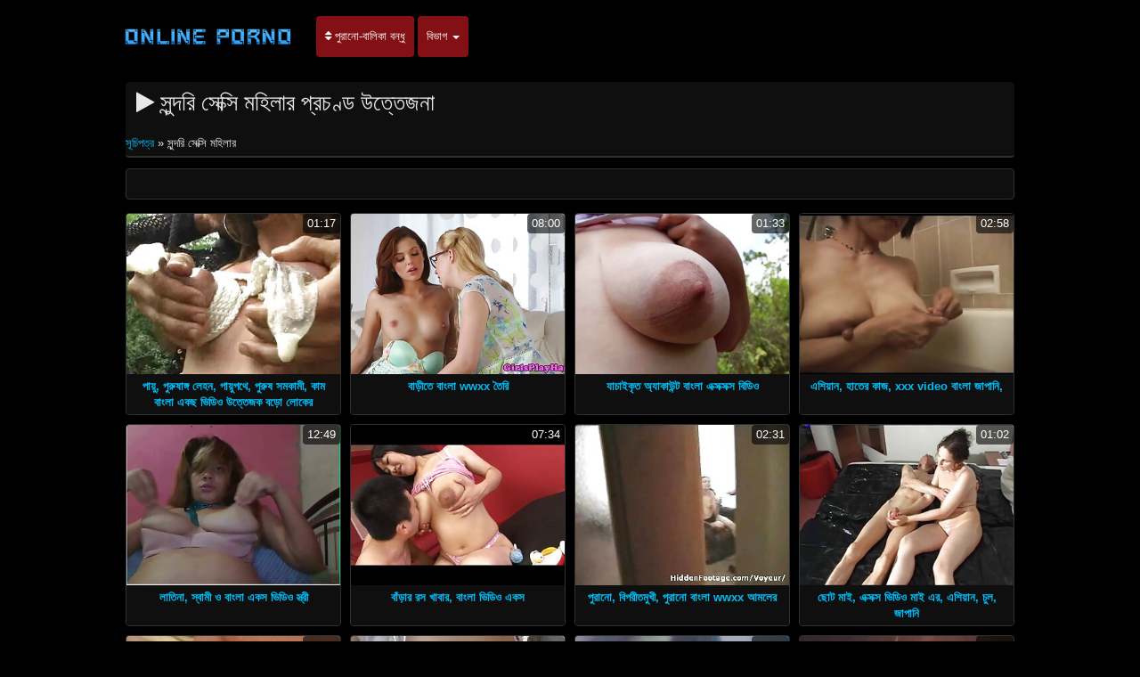

--- FILE ---
content_type: text/html; charset=UTF-8
request_url: https://bn.videospornomexicanas.com/category/nipples
body_size: 10310
content:
<!DOCTYPE html>

<html lang="bn">
<head>
<meta charset="UTF-8">
<meta name="viewport" content="width=device-width, initial-scale=1">
		<title>বিনামূল্যে ভিডিও ক্লিপ  সুন্দরি সেক্সি মহিলার কিংবদন্তি: প্রহার করা ভিডিও বেলেল্লাপনা  </title>
		<meta name="description" content="বিনামূল্যে প্রাপ্তবয়স্ক ভিডিও চেক  সুন্দরি সেক্সি মহিলার, যা অনুরূপ বেশী হাজার হাজার থেকে নির্বাচিত হয়েছে. গ্রহের সবচেয়ে উচ্চ সংজ্ঞা অশ্লীল সিনেমা. ">
		<meta name="keywords" content="রেডিও চ্যানেল: ">
		<meta name="author" content="https://bn.videospornomexicanas.com">
		<link rel="stylesheet" href="https://bn.videospornomexicanas.com/files/style.css" type="text/css">
		<link rel="stylesheet" href="https://bn.videospornomexicanas.com/files/add.css" type="text/css">
		
		<link rel="canonical" href="https://bn.videospornomexicanas.com/category/nipples/" />

		
		
		
		
		
		<base target="_blank">
		
			
			
		
	</head>
	<body>
		<header>
			<nav class="navbar navbar-default" role="navigation">
				<!-- Brand and toggle get grouped for better mobile display -->
				<div class="container">
					<div class="navbar-header">
						<button type="button" class="navbar-toggle" data-toggle="collapse" data-target="#navbar">
							<span class="sr-only">জন্য অনুসন্ধান করুন: </span>
							<span class="icon-bar">.</span>
							<span class="icon-bar"></span>
							<span class="icon-bar"></span>
						</button>
						<a class="navbar-brand" href="/"><span class="logo"><img style="width: 198px; height: 54px;" src="https://bn.videospornomexicanas.com/files/logo.png" alt="লিঙ্গ " width="224" height="49"></span></a>
					</div>
					
					<!-- Collect the nav links, forms, and other content for toggling -->
					<div class="swipe collapse navbar-collapse navbar-left" id="navbar">
						<ul class="nav navbar-nav">
						<li><a href="https://bn.videospornomexicanas.com/newporno.html"><i class="fa fa-sort" aria-hidden="true"></i> পুরানো-বালিকা বন্ধু </a></li>
						<li class="dropdown">
							<a class="dropdown-toggle" data-hover="dropdown" data-delay="100" data-close-others="false" href="https://bn.videospornomexicanas.com/categoryall.html">বিভাগ <b class="caret"></b></a>						
<ul class="dropdown-menu">
<li><a tabindex="-1" href="/category/amateur/" title="বাড়ি, পুরুষ সমকামী">বাড়ি, পুরুষ সমকামী</a></li><li><a tabindex="-1" href="/category/hd/" title="সুন্দরি সেক্সি মহিলার">সুন্দরি সেক্সি মহিলার</a></li><li><a tabindex="-1" href="/category/teens/" title="টাইট গুদের মেয়ের">টাইট গুদের মেয়ের</a></li><li><a tabindex="-1" href="/category/asian/" title="এশিয়ান">এশিয়ান</a></li><li><a tabindex="-1" href="/category/matures/" title="পুরোনো">পুরোনো</a></li><li><a tabindex="-1" href="/category/milf/" title="সুন্দরি সেক্সি মহিলার">সুন্দরি সেক্সি মহিলার</a></li><li><a tabindex="-1" href="/category/blowjobs/" title="মাই এর কাজের">মাই এর কাজের</a></li><li><a tabindex="-1" href="/category/hardcore/" title="সুন্দরী বালিকা">সুন্দরী বালিকা</a></li><li><a tabindex="-1" href="/category/big_boobs/" title="বড় সুন্দরী মহিলা">বড় সুন্দরী মহিলা</a></li><li><a tabindex="-1" href="/category/anal/" title="স্বামী ও স্ত্রী">স্বামী ও স্ত্রী</a></li><li><a tabindex="-1" href="/category/cumshots/" title="এক মহিলা বহু পুরুষ">এক মহিলা বহু পুরুষ</a></li><li><a tabindex="-1" href="/category/japanese/" title="জাপানি">জাপানি</a></li><li><a tabindex="-1" href="/category/masturbation/" title="ডাক্তারের">ডাক্তারের</a></li><li><a tabindex="-1" href="/category/pussy/" title="শ্যামাঙ্গিণী">শ্যামাঙ্গিণী</a></li><li><a tabindex="-1" href="/category/voyeur/" title="এশিয়ান">এশিয়ান</a></li><li><a tabindex="-1" href="/category/old+young/" title="পোঁদ বাঁড়ার রস খাবার">পোঁদ বাঁড়ার রস খাবার</a></li><li><a tabindex="-1" href="/category/babes/" title="বাড়ীতে তৈরি">বাড়ীতে তৈরি</a></li><li><a tabindex="-1" href="/category/grannies/" title="সুন্দরি সেক্সি মহিলার">সুন্দরি সেক্সি মহিলার</a></li><li><a tabindex="-1" href="/category/wife/" title="স্ত্রী">স্ত্রী</a></li><li><a tabindex="-1" href="/category/public_nudity/" title="স্বামী ও স্ত্রী">স্বামী ও স্ত্রী</a></li><li><a tabindex="-1" href="/category/blondes/" title="সুন্দরি সেক্সি মহিলার">সুন্দরি সেক্সি মহিলার</a></li><li><a tabindex="-1" href="/category/bbw/" title="প্যান্টিহস">প্যান্টিহস</a></li><li><a tabindex="-1" href="/category/interracial/" title="আন্তবর্ণ">আন্তবর্ণ</a></li><li><a tabindex="-1" href="/category/hidden_cams/" title="সুন্দরি সেক্সি মহিলার">সুন্দরি সেক্সি মহিলার</a></li><li><a tabindex="-1" href="/category/lesbians/" title="মেয়ে বাঁড়ার">মেয়ে বাঁড়ার</a></li>
<li class="divider"></li>
<li><a tabindex="-1" href="https://bn.videospornomexicanas.com/categoryall.html"><strong>করেছিলেন বলেই হয়তো </strong></a></li>
							</ul></li></ul></div></div></nav></header>

<main role="main"><section class="main"><div class="container"><div class="text-center"></div><div class="h2"><h1><i class="fa fa-play" aria-hidden="true"></i> সুন্দরি সেক্সি মহিলার প্রচণ্ড উত্তেজনা </h1><br /><span id="speedb" class="ar"><span id="dle-speedbar">
<span><a href="/">সূচিপত্র </a> » সুন্দরি সেক্সি মহিলার</span></span></span></div><div class="spot-bottom"><span><p></p></span></div><div class="thumbs"><div id="cbClYl6jjZ2m6eSSXSlzeX"></div><ul><li><div class="thumb"><div class="thumb-content"><a href="https://bn.videospornomexicanas.com/link.php" title="পায়ু, পুরুষাঙ্গ লেহন, পায়ুপথে, পুরুষ সমকামী, কাম বাংলা একছ ভিডিও উত্তেজক বড়ো লোকের"><img width="320" height="240" src="https://bn.videospornomexicanas.com/media/thumbs/2/v09162.jpg?1621297094" alt="পায়ু, পুরুষাঙ্গ লেহন, পায়ুপথে, পুরুষ সমকামী, কাম বাংলা একছ ভিডিও উত্তেজক বড়ো লোকের"><span class="duration"> 01:17</span></a></div><div class="thumb-header" style="height: 45px;"><a href="https://bn.videospornomexicanas.com/link.php" title="পায়ু, পুরুষাঙ্গ লেহন, পায়ুপথে, পুরুষ সমকামী, কাম বাংলা একছ ভিডিও উত্তেজক বড়ো লোকের"><span><strong>পায়ু, পুরুষাঙ্গ লেহন, পায়ুপথে, পুরুষ সমকামী, কাম বাংলা একছ ভিডিও উত্তেজক বড়ো লোকের</strong></span></a></div></div></li><li><div class="thumb"><div class="thumb-content"><a href="/video/7871/%E0%A6%AC-%E0%A6%A1-%E0%A6%A4-%E0%A6%AC-%E0%A6%B2-wwxx-%E0%A6%A4-%E0%A6%B0-/" title="বাড়ীতে বাংলা wwxx তৈরি"><img width="320" height="240" src="https://bn.videospornomexicanas.com/media/thumbs/1/v07871.jpg?1620640848" alt="বাড়ীতে বাংলা wwxx তৈরি"><span class="duration"> 08:00</span></a></div><div class="thumb-header" style="height: 45px;"><a href="/video/7871/%E0%A6%AC-%E0%A6%A1-%E0%A6%A4-%E0%A6%AC-%E0%A6%B2-wwxx-%E0%A6%A4-%E0%A6%B0-/" title="বাড়ীতে বাংলা wwxx তৈরি"><span><strong>বাড়ীতে বাংলা wwxx তৈরি</strong></span></a></div></div></li><li><div class="thumb"><div class="thumb-content"><a href="/video/8773/%E0%A6%AF-%E0%A6%9A-%E0%A6%87%E0%A6%95-%E0%A6%A4-%E0%A6%85-%E0%A6%AF-%E0%A6%95-%E0%A6%89%E0%A6%A8-%E0%A6%9F-%E0%A6%AC-%E0%A6%B2-%E0%A6%8F%E0%A6%95-%E0%A6%B8%E0%A6%95-%E0%A6%B8%E0%A6%95-%E0%A6%B8-%E0%A6%AC-%E0%A6%A1-%E0%A6%93/" title="যাচাইকৃত অ্যাকাউন্ট বাংলা এক্সক্সক্স বিডিও"><img width="320" height="240" src="https://bn.videospornomexicanas.com/media/thumbs/3/v08773.jpg?1624926824" alt="যাচাইকৃত অ্যাকাউন্ট বাংলা এক্সক্সক্স বিডিও"><span class="duration"> 01:33</span></a></div><div class="thumb-header" style="height: 45px;"><a href="/video/8773/%E0%A6%AF-%E0%A6%9A-%E0%A6%87%E0%A6%95-%E0%A6%A4-%E0%A6%85-%E0%A6%AF-%E0%A6%95-%E0%A6%89%E0%A6%A8-%E0%A6%9F-%E0%A6%AC-%E0%A6%B2-%E0%A6%8F%E0%A6%95-%E0%A6%B8%E0%A6%95-%E0%A6%B8%E0%A6%95-%E0%A6%B8-%E0%A6%AC-%E0%A6%A1-%E0%A6%93/" title="যাচাইকৃত অ্যাকাউন্ট বাংলা এক্সক্সক্স বিডিও"><span><strong>যাচাইকৃত অ্যাকাউন্ট বাংলা এক্সক্সক্স বিডিও</strong></span></a></div></div></li><li><div class="thumb"><div class="thumb-content"><a href="/video/1518/%E0%A6%8F%E0%A6%B6-%E0%A6%AF-%E0%A6%A8-%E0%A6%B9-%E0%A6%A4-%E0%A6%B0-%E0%A6%95-%E0%A6%9C-xxx-video-%E0%A6%AC-%E0%A6%B2-%E0%A6%9C-%E0%A6%AA-%E0%A6%A8-/" title="এশিয়ান, হাতের কাজ, xxx video বাংলা জাপানি,"><img width="320" height="240" src="https://bn.videospornomexicanas.com/media/thumbs/8/v01518.jpg?1620474366" alt="এশিয়ান, হাতের কাজ, xxx video বাংলা জাপানি,"><span class="duration"> 02:58</span></a></div><div class="thumb-header" style="height: 45px;"><a href="/video/1518/%E0%A6%8F%E0%A6%B6-%E0%A6%AF-%E0%A6%A8-%E0%A6%B9-%E0%A6%A4-%E0%A6%B0-%E0%A6%95-%E0%A6%9C-xxx-video-%E0%A6%AC-%E0%A6%B2-%E0%A6%9C-%E0%A6%AA-%E0%A6%A8-/" title="এশিয়ান, হাতের কাজ, xxx video বাংলা জাপানি,"><span><strong>এশিয়ান, হাতের কাজ, xxx video বাংলা জাপানি,</strong></span></a></div></div></li><li><div class="thumb"><div class="thumb-content"><a href="https://bn.videospornomexicanas.com/link.php" title="লাতিনা, স্বামী ও বাংলা একস ভিডিও স্ত্রী"><img width="320" height="240" src="https://bn.videospornomexicanas.com/media/thumbs/9/v09489.jpg?1621473783" alt="লাতিনা, স্বামী ও বাংলা একস ভিডিও স্ত্রী"><span class="duration"> 12:49</span></a></div><div class="thumb-header" style="height: 45px;"><a href="https://bn.videospornomexicanas.com/link.php" title="লাতিনা, স্বামী ও বাংলা একস ভিডিও স্ত্রী"><span><strong>লাতিনা, স্বামী ও বাংলা একস ভিডিও স্ত্রী</strong></span></a></div></div></li><li><div class="thumb"><div class="thumb-content"><a href="/video/6469/%E0%A6%AC-%E0%A6%A1-%E0%A6%B0-%E0%A6%B0%E0%A6%B8-%E0%A6%96-%E0%A6%AC-%E0%A6%B0-%E0%A6%AC-%E0%A6%B2-%E0%A6%AD-%E0%A6%A1-%E0%A6%93-%E0%A6%8F%E0%A6%95%E0%A6%B8/" title="বাঁড়ার রস খাবার, বাংলা ভিডিও একস"><img width="320" height="240" src="https://bn.videospornomexicanas.com/media/thumbs/9/v06469.jpg?1620622835" alt="বাঁড়ার রস খাবার, বাংলা ভিডিও একস"><span class="duration"> 07:34</span></a></div><div class="thumb-header" style="height: 45px;"><a href="/video/6469/%E0%A6%AC-%E0%A6%A1-%E0%A6%B0-%E0%A6%B0%E0%A6%B8-%E0%A6%96-%E0%A6%AC-%E0%A6%B0-%E0%A6%AC-%E0%A6%B2-%E0%A6%AD-%E0%A6%A1-%E0%A6%93-%E0%A6%8F%E0%A6%95%E0%A6%B8/" title="বাঁড়ার রস খাবার, বাংলা ভিডিও একস"><span><strong>বাঁড়ার রস খাবার, বাংলা ভিডিও একস</strong></span></a></div></div></li><li><div class="thumb"><div class="thumb-content"><a href="/video/8824/%E0%A6%AA-%E0%A6%B0-%E0%A6%A8-%E0%A6%AC-%E0%A6%AA%E0%A6%B0-%E0%A6%A4%E0%A6%AE-%E0%A6%96-%E0%A6%AA-%E0%A6%B0-%E0%A6%A8-%E0%A6%AC-%E0%A6%B2-wwxx-%E0%A6%86%E0%A6%AE%E0%A6%B2-%E0%A6%B0/" title="পুরানো, বিপরীতমুখী, পুরানো বাংলা wwxx আমলের"><img width="320" height="240" src="https://bn.videospornomexicanas.com/media/thumbs/4/v08824.jpg?1620561708" alt="পুরানো, বিপরীতমুখী, পুরানো বাংলা wwxx আমলের"><span class="duration"> 02:31</span></a></div><div class="thumb-header" style="height: 45px;"><a href="/video/8824/%E0%A6%AA-%E0%A6%B0-%E0%A6%A8-%E0%A6%AC-%E0%A6%AA%E0%A6%B0-%E0%A6%A4%E0%A6%AE-%E0%A6%96-%E0%A6%AA-%E0%A6%B0-%E0%A6%A8-%E0%A6%AC-%E0%A6%B2-wwxx-%E0%A6%86%E0%A6%AE%E0%A6%B2-%E0%A6%B0/" title="পুরানো, বিপরীতমুখী, পুরানো বাংলা wwxx আমলের"><span><strong>পুরানো, বিপরীতমুখী, পুরানো বাংলা wwxx আমলের</strong></span></a></div></div></li><li><div class="thumb"><div class="thumb-content"><a href="/video/1640/%E0%A6%9B-%E0%A6%9F-%E0%A6%AE-%E0%A6%87-%E0%A6%8F%E0%A6%95-%E0%A6%B8%E0%A6%95-%E0%A6%B8-%E0%A6%AD-%E0%A6%A1-%E0%A6%93-%E0%A6%AE-%E0%A6%87-%E0%A6%8F%E0%A6%B0-%E0%A6%8F%E0%A6%B6-%E0%A6%AF-%E0%A6%A8-%E0%A6%9A-%E0%A6%B2-%E0%A6%9C-%E0%A6%AA-%E0%A6%A8-/" title="ছোট মাই, এক্সক্স ভিডিও মাই এর, এশিয়ান, চুল, জাপানি"><img width="320" height="240" src="https://bn.videospornomexicanas.com/media/thumbs/0/v01640.jpg?1620576067" alt="ছোট মাই, এক্সক্স ভিডিও মাই এর, এশিয়ান, চুল, জাপানি"><span class="duration"> 01:02</span></a></div><div class="thumb-header" style="height: 45px;"><a href="/video/1640/%E0%A6%9B-%E0%A6%9F-%E0%A6%AE-%E0%A6%87-%E0%A6%8F%E0%A6%95-%E0%A6%B8%E0%A6%95-%E0%A6%B8-%E0%A6%AD-%E0%A6%A1-%E0%A6%93-%E0%A6%AE-%E0%A6%87-%E0%A6%8F%E0%A6%B0-%E0%A6%8F%E0%A6%B6-%E0%A6%AF-%E0%A6%A8-%E0%A6%9A-%E0%A6%B2-%E0%A6%9C-%E0%A6%AA-%E0%A6%A8-/" title="ছোট মাই, এক্সক্স ভিডিও মাই এর, এশিয়ান, চুল, জাপানি"><span><strong>ছোট মাই, এক্সক্স ভিডিও মাই এর, এশিয়ান, চুল, জাপানি</strong></span></a></div></div></li><li><div class="thumb"><div class="thumb-content"><a href="https://bn.videospornomexicanas.com/link.php" title="মেয়েদের হস্তমৈথুন, বাংলা xxx দুর্দশা, অপেশাদার, ওয়েবক্যাম, গুদ"><img width="320" height="240" src="https://bn.videospornomexicanas.com/media/thumbs/8/v00388.jpg?1620624638" alt="মেয়েদের হস্তমৈথুন, বাংলা xxx দুর্দশা, অপেশাদার, ওয়েবক্যাম, গুদ"><span class="duration"> 03:01</span></a></div><div class="thumb-header" style="height: 45px;"><a href="https://bn.videospornomexicanas.com/link.php" title="মেয়েদের হস্তমৈথুন, বাংলা xxx দুর্দশা, অপেশাদার, ওয়েবক্যাম, গুদ"><span><strong>মেয়েদের হস্তমৈথুন, বাংলা xxx দুর্দশা, অপেশাদার, ওয়েবক্যাম, গুদ</strong></span></a></div></div></li><li><div class="thumb"><div class="thumb-content"><a href="/video/1207/%E0%A6%B8-%E0%A6%AC-%E0%A6%AE-%E0%A6%93-%E0%A6%B8-%E0%A6%A4-%E0%A6%B0-%E0%A6%AE-%E0%A6%96-%E0%A6%B0-xnxx%E0%A6%AC-%E0%A6%B2-%E0%A6%AD-%E0%A6%A4%E0%A6%B0-%E0%A6%B0-/" title="স্বামী ও স্ত্রী, মুখের xnxxবাংলা ভিতরের,"><img width="320" height="240" src="https://bn.videospornomexicanas.com/media/thumbs/7/v01207.jpg?1623891540" alt="স্বামী ও স্ত্রী, মুখের xnxxবাংলা ভিতরের,"><span class="duration"> 01:20</span></a></div><div class="thumb-header" style="height: 45px;"><a href="/video/1207/%E0%A6%B8-%E0%A6%AC-%E0%A6%AE-%E0%A6%93-%E0%A6%B8-%E0%A6%A4-%E0%A6%B0-%E0%A6%AE-%E0%A6%96-%E0%A6%B0-xnxx%E0%A6%AC-%E0%A6%B2-%E0%A6%AD-%E0%A6%A4%E0%A6%B0-%E0%A6%B0-/" title="স্বামী ও স্ত্রী, মুখের xnxxবাংলা ভিতরের,"><span><strong>স্বামী ও স্ত্রী, মুখের xnxxবাংলা ভিতরের,</strong></span></a></div></div></li><li><div class="thumb"><div class="thumb-content"><a href="/video/9573/%E0%A6%9A-%E0%A6%AE-%E0%A6%AC%E0%A6%A8-%E0%A6%AC-%E0%A6%99-%E0%A6%B2-%E0%A6%AE-%E0%A6%AF-%E0%A6%A6-%E0%A6%B0-%E0%A6%9A-%E0%A6%A6-%E0%A6%9A-%E0%A6%A6-%E0%A6%AD-%E0%A6%A1-%E0%A6%93-%E0%A6%A1%E0%A6%97-%E0%A6%B8-%E0%A6%9F-%E0%A6%87%E0%A6%B2-%E0%A6%AC%E0%A6%A1-%E0%A6%AE-%E0%A6%87-%E0%A6%AC-%E0%A6%B2%E0%A6%9C%E0%A6%AC-/" title="চুম্বন বাঙালি মেয়েদের চুদাচুদি ভিডিও ডগী-স্টাইল বড়ো মাই ব্লজব""><img width="320" height="240" src="https://bn.videospornomexicanas.com/media/thumbs/3/v09573.jpg?1620698466" alt="চুম্বন বাঙালি মেয়েদের চুদাচুদি ভিডিও ডগী-স্টাইল বড়ো মাই ব্লজব""><span class="duration"> 01:08</span></a></div><div class="thumb-header" style="height: 45px;"><a href="/video/9573/%E0%A6%9A-%E0%A6%AE-%E0%A6%AC%E0%A6%A8-%E0%A6%AC-%E0%A6%99-%E0%A6%B2-%E0%A6%AE-%E0%A6%AF-%E0%A6%A6-%E0%A6%B0-%E0%A6%9A-%E0%A6%A6-%E0%A6%9A-%E0%A6%A6-%E0%A6%AD-%E0%A6%A1-%E0%A6%93-%E0%A6%A1%E0%A6%97-%E0%A6%B8-%E0%A6%9F-%E0%A6%87%E0%A6%B2-%E0%A6%AC%E0%A6%A1-%E0%A6%AE-%E0%A6%87-%E0%A6%AC-%E0%A6%B2%E0%A6%9C%E0%A6%AC-/" title="চুম্বন বাঙালি মেয়েদের চুদাচুদি ভিডিও ডগী-স্টাইল বড়ো মাই ব্লজব""><span><strong>চুম্বন বাঙালি মেয়েদের চুদাচুদি ভিডিও ডগী-স্টাইল বড়ো মাই ব্লজব"</strong></span></a></div></div></li><li><div class="thumb"><div class="thumb-content"><a href="https://bn.videospornomexicanas.com/link.php" title="মাই এর, তিনে মিলে, মেয়ে সমকামী, বাংলা 3 xxx"><img width="320" height="240" src="https://bn.videospornomexicanas.com/media/thumbs/5/v02615.jpg?1625017617" alt="মাই এর, তিনে মিলে, মেয়ে সমকামী, বাংলা 3 xxx"><span class="duration"> 04:16</span></a></div><div class="thumb-header" style="height: 45px;"><a href="https://bn.videospornomexicanas.com/link.php" title="মাই এর, তিনে মিলে, মেয়ে সমকামী, বাংলা 3 xxx"><span><strong>মাই এর, তিনে মিলে, মেয়ে সমকামী, বাংলা 3 xxx</strong></span></a></div></div></li><li><div class="thumb"><div class="thumb-content"><a href="/video/7942/%E0%A6%B8-%E0%A6%AC-%E0%A6%AE-%E0%A6%AC-%E0%A6%B2-%E0%A6%8F%E0%A6%95-%E0%A6%B8%E0%A6%95-%E0%A6%B8-video-%E0%A6%93-%E0%A6%B8-%E0%A6%A4-%E0%A6%B0-/" title="স্বামী বাংলা এক্সক্স video ও স্ত্রী"><img width="320" height="240" src="https://bn.videospornomexicanas.com/media/thumbs/2/v07942.jpg?1623889252" alt="স্বামী বাংলা এক্সক্স video ও স্ত্রী"><span class="duration"> 01:05</span></a></div><div class="thumb-header" style="height: 45px;"><a href="/video/7942/%E0%A6%B8-%E0%A6%AC-%E0%A6%AE-%E0%A6%AC-%E0%A6%B2-%E0%A6%8F%E0%A6%95-%E0%A6%B8%E0%A6%95-%E0%A6%B8-video-%E0%A6%93-%E0%A6%B8-%E0%A6%A4-%E0%A6%B0-/" title="স্বামী বাংলা এক্সক্স video ও স্ত্রী"><span><strong>স্বামী বাংলা এক্সক্স video ও স্ত্রী</strong></span></a></div></div></li><li><div class="thumb"><div class="thumb-content"><a href="https://bn.videospornomexicanas.com/link.php" title="গ্রেট ভারতীয় sex video বাংলা প্রেমের সাধারণ অধ্যায়"><img width="320" height="240" src="https://bn.videospornomexicanas.com/media/thumbs/8/v00258.jpg?1620494189" alt="গ্রেট ভারতীয় sex video বাংলা প্রেমের সাধারণ অধ্যায়"><span class="duration"> 04:15</span></a></div><div class="thumb-header" style="height: 45px;"><a href="https://bn.videospornomexicanas.com/link.php" title="গ্রেট ভারতীয় sex video বাংলা প্রেমের সাধারণ অধ্যায়"><span><strong>গ্রেট ভারতীয় sex video বাংলা প্রেমের সাধারণ অধ্যায়</strong></span></a></div></div></li><li><div class="thumb"><div class="thumb-content"><a href="/video/1808/%E0%A6%B9-%E0%A6%A4-wynters-%E0%A6%AA-%E0%A6%AF-%E0%A6%8F%E0%A6%95%E0%A6%9F-%E0%A6%AA-%E0%A6%A0-xxx-%E0%A6%AC-%E0%A6%B2-%E0%A6%9B%E0%A6%AC-%E0%A6%A5-%E0%A6%95-%E0%A6%AE-bkb15785-/" title="হাত Wynters পায় একটি পাঠ xxx বাংলা ছবি থেকে মা (Bkb15785)"><img width="320" height="240" src="https://bn.videospornomexicanas.com/media/thumbs/8/v01808.jpg?1625015074" alt="হাত Wynters পায় একটি পাঠ xxx বাংলা ছবি থেকে মা (Bkb15785)"><span class="duration"> 02:07</span></a></div><div class="thumb-header" style="height: 45px;"><a href="/video/1808/%E0%A6%B9-%E0%A6%A4-wynters-%E0%A6%AA-%E0%A6%AF-%E0%A6%8F%E0%A6%95%E0%A6%9F-%E0%A6%AA-%E0%A6%A0-xxx-%E0%A6%AC-%E0%A6%B2-%E0%A6%9B%E0%A6%AC-%E0%A6%A5-%E0%A6%95-%E0%A6%AE-bkb15785-/" title="হাত Wynters পায় একটি পাঠ xxx বাংলা ছবি থেকে মা (Bkb15785)"><span><strong>হাত Wynters পায় একটি পাঠ xxx বাংলা ছবি থেকে মা (Bkb15785)</strong></span></a></div></div></li><li><div class="thumb"><div class="thumb-content"><a href="https://bn.videospornomexicanas.com/link.php" title="সুন্দর কাইল কুইন বাংলা video xxx হয়!"><img width="320" height="240" src="https://bn.videospornomexicanas.com/media/thumbs/6/v02956.jpg?1620592289" alt="সুন্দর কাইল কুইন বাংলা video xxx হয়!"><span class="duration"> 14:00</span></a></div><div class="thumb-header" style="height: 45px;"><a href="https://bn.videospornomexicanas.com/link.php" title="সুন্দর কাইল কুইন বাংলা video xxx হয়!"><span><strong>সুন্দর কাইল কুইন বাংলা video xxx হয়!</strong></span></a></div></div></li><li><div class="thumb"><div class="thumb-content"><a href="https://bn.videospornomexicanas.com/link.php" title="স্বামী ও xxxx বাংলা স্ত্রী,"><img width="320" height="240" src="https://bn.videospornomexicanas.com/media/thumbs/6/v08246.jpg?1620695595" alt="স্বামী ও xxxx বাংলা স্ত্রী,"><span class="duration"> 07:14</span></a></div><div class="thumb-header" style="height: 45px;"><a href="https://bn.videospornomexicanas.com/link.php" title="স্বামী ও xxxx বাংলা স্ত্রী,"><span><strong>স্বামী ও xxxx বাংলা স্ত্রী,</strong></span></a></div></div></li><li><div class="thumb"><div class="thumb-content"><a href="https://bn.videospornomexicanas.com/link.php" title="বাঁড়ার বাংলা wwxx রস খাবার"><img width="320" height="240" src="https://bn.videospornomexicanas.com/media/thumbs/2/v05162.jpg?1624588434" alt="বাঁড়ার বাংলা wwxx রস খাবার"><span class="duration"> 01:02</span></a></div><div class="thumb-header" style="height: 45px;"><a href="https://bn.videospornomexicanas.com/link.php" title="বাঁড়ার বাংলা wwxx রস খাবার"><span><strong>বাঁড়ার বাংলা wwxx রস খাবার</strong></span></a></div></div></li><li><div class="thumb"><div class="thumb-content"><a href="https://bn.videospornomexicanas.com/link.php" title="সঙ্গে বাংলা সেক্স এক্সক্সক্স ধুয়ে 20 বছর বয়সী, মুখের"><img width="320" height="240" src="https://bn.videospornomexicanas.com/media/thumbs/1/v07891.jpg?1620580566" alt="সঙ্গে বাংলা সেক্স এক্সক্সক্স ধুয়ে 20 বছর বয়সী, মুখের"><span class="duration"> 01:45</span></a></div><div class="thumb-header" style="height: 45px;"><a href="https://bn.videospornomexicanas.com/link.php" title="সঙ্গে বাংলা সেক্স এক্সক্সক্স ধুয়ে 20 বছর বয়সী, মুখের"><span><strong>সঙ্গে বাংলা সেক্স এক্সক্সক্স ধুয়ে 20 বছর বয়সী, মুখের</strong></span></a></div></div></li><li><div class="thumb"><div class="thumb-content"><a href="https://bn.videospornomexicanas.com/link.php" title="বড়ো বুকের মেয়ের 3xx বাংলা"><img width="320" height="240" src="https://bn.videospornomexicanas.com/media/thumbs/2/v05112.jpg?1622942228" alt="বড়ো বুকের মেয়ের 3xx বাংলা"><span class="duration"> 05:09</span></a></div><div class="thumb-header" style="height: 45px;"><a href="https://bn.videospornomexicanas.com/link.php" title="বড়ো বুকের মেয়ের 3xx বাংলা"><span><strong>বড়ো বুকের মেয়ের 3xx বাংলা</strong></span></a></div></div></li><li><div class="thumb"><div class="thumb-content"><a href="/video/7777/%E0%A6%B9-%E0%A6%9F-%E0%A6%B2-%E0%A6%AC-%E0%A6%B2-xxc-%E0%A6%B8-%E0%A6%A4-%E0%A6%B0-/" title="হোটেল, বাংলা xxc স্ত্রী,"><img width="320" height="240" src="https://bn.videospornomexicanas.com/media/thumbs/7/v07777.jpg?1620550844" alt="হোটেল, বাংলা xxc স্ত্রী,"><span class="duration"> 01:13</span></a></div><div class="thumb-header" style="height: 45px;"><a href="/video/7777/%E0%A6%B9-%E0%A6%9F-%E0%A6%B2-%E0%A6%AC-%E0%A6%B2-xxc-%E0%A6%B8-%E0%A6%A4-%E0%A6%B0-/" title="হোটেল, বাংলা xxc স্ত্রী,"><span><strong>হোটেল, বাংলা xxc স্ত্রী,</strong></span></a></div></div></li><li><div class="thumb"><div class="thumb-content"><a href="/video/6931/%E0%A6%87%E0%A6%89%E0%A6%B0-%E0%A6%96-%E0%A6%95-%E0%A6%AE%E0%A6%A8-%E0%A6%B8-%E0%A6%A5%E0%A6%97-%E0%A6%A4-%E0%A6%8F%E0%A6%AC-%E0%A6%AC-%E0%A6%B2-video-xxx-%E0%A6%96-%E0%A6%93%E0%A6%AF-%E0%A6%97%E0%A6%B0%E0%A6%AE-%E0%A6%85%E0%A6%AC%E0%A6%B8-%E0%A6%A5-%E0%A6%A4-%E0%A6%A8/" title="ইউরো খোকামনি স্থগিত এবং বাংলা video xxx খাওয়া গরম অবস্থা, তিন"><img width="320" height="240" src="https://bn.videospornomexicanas.com/media/thumbs/1/v06931.jpg?1620648956" alt="ইউরো খোকামনি স্থগিত এবং বাংলা video xxx খাওয়া গরম অবস্থা, তিন"><span class="duration"> 06:38</span></a></div><div class="thumb-header" style="height: 45px;"><a href="/video/6931/%E0%A6%87%E0%A6%89%E0%A6%B0-%E0%A6%96-%E0%A6%95-%E0%A6%AE%E0%A6%A8-%E0%A6%B8-%E0%A6%A5%E0%A6%97-%E0%A6%A4-%E0%A6%8F%E0%A6%AC-%E0%A6%AC-%E0%A6%B2-video-xxx-%E0%A6%96-%E0%A6%93%E0%A6%AF-%E0%A6%97%E0%A6%B0%E0%A6%AE-%E0%A6%85%E0%A6%AC%E0%A6%B8-%E0%A6%A5-%E0%A6%A4-%E0%A6%A8/" title="ইউরো খোকামনি স্থগিত এবং বাংলা video xxx খাওয়া গরম অবস্থা, তিন"><span><strong>ইউরো খোকামনি স্থগিত এবং বাংলা video xxx খাওয়া গরম অবস্থা, তিন</strong></span></a></div></div></li><li><div class="thumb"><div class="thumb-content"><a href="/video/6742/%E0%A6%AE-%E0%A6%AF-%E0%A6%A6-%E0%A6%B0-%E0%A6%AC-%E0%A6%B2-%E0%A6%9A-%E0%A6%A6-%E0%A6%9A-%E0%A6%A6-%E0%A6%B9%E0%A6%B8-%E0%A6%A4%E0%A6%AE-%E0%A6%A5-%E0%A6%A8-%E0%A6%AE-%E0%A6%87-%E0%A6%8F%E0%A6%B0-%E0%A6%A6-%E0%A6%B0-%E0%A6%A6%E0%A6%B6-%E0%A6%85%E0%A6%AA-%E0%A6%B6-%E0%A6%A6-%E0%A6%B0-%E0%A6%93%E0%A6%AF-%E0%A6%AC%E0%A6%95-%E0%A6%AF-%E0%A6%AE/" title="মেয়েদের বাংলা চেদাচুদি হস্তমৈথুন, মাই এর, দুর্দশা, অপেশাদার, ওয়েবক্যাম"><img width="320" height="240" src="https://bn.videospornomexicanas.com/media/thumbs/2/v06742.jpg?1621989745" alt="মেয়েদের বাংলা চেদাচুদি হস্তমৈথুন, মাই এর, দুর্দশা, অপেশাদার, ওয়েবক্যাম"><span class="duration"> 04:37</span></a></div><div class="thumb-header" style="height: 45px;"><a href="/video/6742/%E0%A6%AE-%E0%A6%AF-%E0%A6%A6-%E0%A6%B0-%E0%A6%AC-%E0%A6%B2-%E0%A6%9A-%E0%A6%A6-%E0%A6%9A-%E0%A6%A6-%E0%A6%B9%E0%A6%B8-%E0%A6%A4%E0%A6%AE-%E0%A6%A5-%E0%A6%A8-%E0%A6%AE-%E0%A6%87-%E0%A6%8F%E0%A6%B0-%E0%A6%A6-%E0%A6%B0-%E0%A6%A6%E0%A6%B6-%E0%A6%85%E0%A6%AA-%E0%A6%B6-%E0%A6%A6-%E0%A6%B0-%E0%A6%93%E0%A6%AF-%E0%A6%AC%E0%A6%95-%E0%A6%AF-%E0%A6%AE/" title="মেয়েদের বাংলা চেদাচুদি হস্তমৈথুন, মাই এর, দুর্দশা, অপেশাদার, ওয়েবক্যাম"><span><strong>মেয়েদের বাংলা চেদাচুদি হস্তমৈথুন, মাই এর, দুর্দশা, অপেশাদার, ওয়েবক্যাম</strong></span></a></div></div></li><li><div class="thumb"><div class="thumb-content"><a href="/video/7609/%E0%A6%87%E0%A6%B8-%E0%A6%AC-%E0%A6%B2-%E0%A6%86%E0%A6%98-%E0%A6%A4-%E0%A6%AA-%E0%A6%AF-%E0%A6%9B-%E0%A6%B2-%E0%A6%89%E0%A6%B2%E0%A6%AB-%E0%A6%A4-%E0%A6%B0-%E0%A6%AA-%E0%A6%B0%E0%A6%A3-%E0%A6%95%E0%A6%B0-%E0%A6%AF-%E0%A6%B0-%E0%A6%8F%E0%A6%95%E0%A6%9F-%E0%A6%85%E0%A6%A8-%E0%A6%A7%E0%A6%95-%E0%A6%B0-%E0%A6%AE%E0%A6%B9-%E0%A6%95-%E0%A6%AC-%E0%A6%AF-%E0%A6%97-%E0%A6%B0-%E0%A6%AA-%E0%A6%A4-%E0%A6%B0-%E0%A6%B0-%E0%A6%9C%E0%A6%95-%E0%A6%AE-%E0%A6%B0-xxx%E0%A6%AC-%E0%A6%B2-/" title="ইসাবেলা আঘাত পেয়েছিল উলফ তার পূরণ করে যারা একটি অন্ধকার মহাকাব্য গ্রেপ্তার রাজকুমারী xxxবাংলা"><img width="320" height="240" src="https://bn.videospornomexicanas.com/media/thumbs/9/v07609.jpg?1623805418" alt="ইসাবেলা আঘাত পেয়েছিল উলফ তার পূরণ করে যারা একটি অন্ধকার মহাকাব্য গ্রেপ্তার রাজকুমারী xxxবাংলা"><span class="duration"> 03:40</span></a></div><div class="thumb-header" style="height: 45px;"><a href="/video/7609/%E0%A6%87%E0%A6%B8-%E0%A6%AC-%E0%A6%B2-%E0%A6%86%E0%A6%98-%E0%A6%A4-%E0%A6%AA-%E0%A6%AF-%E0%A6%9B-%E0%A6%B2-%E0%A6%89%E0%A6%B2%E0%A6%AB-%E0%A6%A4-%E0%A6%B0-%E0%A6%AA-%E0%A6%B0%E0%A6%A3-%E0%A6%95%E0%A6%B0-%E0%A6%AF-%E0%A6%B0-%E0%A6%8F%E0%A6%95%E0%A6%9F-%E0%A6%85%E0%A6%A8-%E0%A6%A7%E0%A6%95-%E0%A6%B0-%E0%A6%AE%E0%A6%B9-%E0%A6%95-%E0%A6%AC-%E0%A6%AF-%E0%A6%97-%E0%A6%B0-%E0%A6%AA-%E0%A6%A4-%E0%A6%B0-%E0%A6%B0-%E0%A6%9C%E0%A6%95-%E0%A6%AE-%E0%A6%B0-xxx%E0%A6%AC-%E0%A6%B2-/" title="ইসাবেলা আঘাত পেয়েছিল উলফ তার পূরণ করে যারা একটি অন্ধকার মহাকাব্য গ্রেপ্তার রাজকুমারী xxxবাংলা"><span><strong>ইসাবেলা আঘাত পেয়েছিল উলফ তার পূরণ করে যারা একটি অন্ধকার মহাকাব্য গ্রেপ্তার রাজকুমারী xxxবাংলা</strong></span></a></div></div></li><li><div class="thumb"><div class="thumb-content"><a href="/video/7086/%E0%A6%8F%E0%A6%95%E0%A6%9F-%E0%A6%8F%E0%A6%AC-%E0%A6%8F%E0%A6%95%E0%A6%9F-%E0%A6%AE%E0%A6%B9-%E0%A6%A8-%E0%A6%AC-%E0%A6%B2%E0%A6%9C%E0%A6%AC-%E0%A6%B9-%E0%A6%B8-%E0%A6%AC-%E0%A6%AA-%E0%A6%B7-%E0%A6%95-%E0%A6%B8-%E0%A6%A7-%E0%A6%B0%E0%A6%A3-%E0%A6%AA-%E0%A6%B6-%E0%A6%95-xnxx%E0%A6%AC-%E0%A6%B2-%E0%A6%B9%E0%A6%9F-%E0%A6%9C%E0%A6%AA-%E0%A6%B8%E0%A6%AE-%E0%A6%AA%E0%A6%B0-%E0%A6%95-%E0%A6%86%E0%A6%B0%E0%A6%93-%E0%A6%A4%E0%A6%A5-%E0%A6%AF/" title="একটি এবং একটি মহান ব্লজব হিসাবে পোষাক সাধারণ পোশাক. xnxxবাংলা - হটাজপ সম্পর্কে আরও তথ্য"><img width="320" height="240" src="https://bn.videospornomexicanas.com/media/thumbs/6/v07086.jpg?1620710148" alt="একটি এবং একটি মহান ব্লজব হিসাবে পোষাক সাধারণ পোশাক. xnxxবাংলা - হটাজপ সম্পর্কে আরও তথ্য"><span class="duration"> 05:47</span></a></div><div class="thumb-header" style="height: 45px;"><a href="/video/7086/%E0%A6%8F%E0%A6%95%E0%A6%9F-%E0%A6%8F%E0%A6%AC-%E0%A6%8F%E0%A6%95%E0%A6%9F-%E0%A6%AE%E0%A6%B9-%E0%A6%A8-%E0%A6%AC-%E0%A6%B2%E0%A6%9C%E0%A6%AC-%E0%A6%B9-%E0%A6%B8-%E0%A6%AC-%E0%A6%AA-%E0%A6%B7-%E0%A6%95-%E0%A6%B8-%E0%A6%A7-%E0%A6%B0%E0%A6%A3-%E0%A6%AA-%E0%A6%B6-%E0%A6%95-xnxx%E0%A6%AC-%E0%A6%B2-%E0%A6%B9%E0%A6%9F-%E0%A6%9C%E0%A6%AA-%E0%A6%B8%E0%A6%AE-%E0%A6%AA%E0%A6%B0-%E0%A6%95-%E0%A6%86%E0%A6%B0%E0%A6%93-%E0%A6%A4%E0%A6%A5-%E0%A6%AF/" title="একটি এবং একটি মহান ব্লজব হিসাবে পোষাক সাধারণ পোশাক. xnxxবাংলা - হটাজপ সম্পর্কে আরও তথ্য"><span><strong>একটি এবং একটি মহান ব্লজব হিসাবে পোষাক সাধারণ পোশাক. xnxxবাংলা - হটাজপ সম্পর্কে আরও তথ্য</strong></span></a></div></div></li><li><div class="thumb"><div class="thumb-content"><a href="/video/3648/%E0%A6%97-%E0%A6%B0-%E0%A6%AA-%E0%A6%B8-%E0%A6%A8-%E0%A6%A6%E0%A6%B0-%E0%A6%8F%E0%A6%95-%E0%A6%B8%E0%A6%95-%E0%A6%B8-%E0%A6%9A-%E0%A6%A6-%E0%A6%9A-%E0%A6%A6-%E0%A6%AC-%E0%A6%B2-%E0%A6%95-%E0%A6%AA-%E0%A6%A6/" title="গ্রুপ, সুন্দরী এক্সক্স চুদাচুদি বালিকা, পোঁদ"><img width="320" height="240" src="https://bn.videospornomexicanas.com/media/thumbs/8/v03648.jpg?1620531944" alt="গ্রুপ, সুন্দরী এক্সক্স চুদাচুদি বালিকা, পোঁদ"><span class="duration"> 01:27</span></a></div><div class="thumb-header" style="height: 45px;"><a href="/video/3648/%E0%A6%97-%E0%A6%B0-%E0%A6%AA-%E0%A6%B8-%E0%A6%A8-%E0%A6%A6%E0%A6%B0-%E0%A6%8F%E0%A6%95-%E0%A6%B8%E0%A6%95-%E0%A6%B8-%E0%A6%9A-%E0%A6%A6-%E0%A6%9A-%E0%A6%A6-%E0%A6%AC-%E0%A6%B2-%E0%A6%95-%E0%A6%AA-%E0%A6%A6/" title="গ্রুপ, সুন্দরী এক্সক্স চুদাচুদি বালিকা, পোঁদ"><span><strong>গ্রুপ, সুন্দরী এক্সক্স চুদাচুদি বালিকা, পোঁদ</strong></span></a></div></div></li><li><div class="thumb"><div class="thumb-content"><a href="/video/3677/%E0%A6%AE-%E0%A6%AF-%E0%A6%8F%E0%A6%95%E0%A6%9F-%E0%A6%9C-%E0%A6%A8-%E0%A6%B6-%E0%A6%A8-%E0%A6%B8%E0%A6%99-%E0%A6%97-%E0%A6%AA-%E0%A6%9F-%E0%A6%A8-%E0%A6%B9%E0%A6%AF-%E0%A6%AC-%E0%A6%8F%E0%A6%AB-%E0%A6%AB-%E0%A6%B2-%E0%A6%AE-%E0%A6%8F%E0%A6%AC-%E0%A6%85%E0%A6%A8-%E0%A6%AD-%E0%A6%A4-%E0%A6%AC-%E0%A6%B2-xxxx-%E0%A6%AD-%E0%A6%A1-%E0%A6%93/" title="মেয়ে একটি জানাশোনা সঙ্গে পেটানো হয়. বিএফ ফিল্ম এবং অনুভূতি বাংলা xxxx ভিডিও"><img width="320" height="240" src="https://bn.videospornomexicanas.com/media/thumbs/7/v03677.jpg?1624234710" alt="মেয়ে একটি জানাশোনা সঙ্গে পেটানো হয়. বিএফ ফিল্ম এবং অনুভূতি বাংলা xxxx ভিডিও"><span class="duration"> 03:00</span></a></div><div class="thumb-header" style="height: 45px;"><a href="/video/3677/%E0%A6%AE-%E0%A6%AF-%E0%A6%8F%E0%A6%95%E0%A6%9F-%E0%A6%9C-%E0%A6%A8-%E0%A6%B6-%E0%A6%A8-%E0%A6%B8%E0%A6%99-%E0%A6%97-%E0%A6%AA-%E0%A6%9F-%E0%A6%A8-%E0%A6%B9%E0%A6%AF-%E0%A6%AC-%E0%A6%8F%E0%A6%AB-%E0%A6%AB-%E0%A6%B2-%E0%A6%AE-%E0%A6%8F%E0%A6%AC-%E0%A6%85%E0%A6%A8-%E0%A6%AD-%E0%A6%A4-%E0%A6%AC-%E0%A6%B2-xxxx-%E0%A6%AD-%E0%A6%A1-%E0%A6%93/" title="মেয়ে একটি জানাশোনা সঙ্গে পেটানো হয়. বিএফ ফিল্ম এবং অনুভূতি বাংলা xxxx ভিডিও"><span><strong>মেয়ে একটি জানাশোনা সঙ্গে পেটানো হয়. বিএফ ফিল্ম এবং অনুভূতি বাংলা xxxx ভিডিও</strong></span></a></div></div></li><li><div class="thumb"><div class="thumb-content"><a href="/video/8979/%E0%A6%B8-%E0%A6%AC-%E0%A6%AE-%E0%A6%93-%E0%A6%AC-%E0%A6%B2-xxxvideo-%E0%A6%B8-%E0%A6%A4-%E0%A6%B0-/" title="স্বামী ও বাংলা xxxvideo স্ত্রী,"><img width="320" height="240" src="https://bn.videospornomexicanas.com/media/thumbs/9/v08979.jpg?1620582358" alt="স্বামী ও বাংলা xxxvideo স্ত্রী,"><span class="duration"> 00:53</span></a></div><div class="thumb-header" style="height: 45px;"><a href="/video/8979/%E0%A6%B8-%E0%A6%AC-%E0%A6%AE-%E0%A6%93-%E0%A6%AC-%E0%A6%B2-xxxvideo-%E0%A6%B8-%E0%A6%A4-%E0%A6%B0-/" title="স্বামী ও বাংলা xxxvideo স্ত্রী,"><span><strong>স্বামী ও বাংলা xxxvideo স্ত্রী,</strong></span></a></div></div></li><li><div class="thumb"><div class="thumb-content"><a href="/video/8239/%E0%A6%AC-%E0%A6%B8-%E0%A6%A4%E0%A6%AC%E0%A6%A4-%E0%A6%AC-%E0%A6%B2-video-xxx-com-%E0%A6%AA%E0%A6%B0-%E0%A6%A3%E0%A6%A4/" title="বাস্তবতা বাংলা video xxx com পরিণত"><img width="320" height="240" src="https://bn.videospornomexicanas.com/media/thumbs/9/v08239.jpg?1620614753" alt="বাস্তবতা বাংলা video xxx com পরিণত"><span class="duration"> 05:42</span></a></div><div class="thumb-header" style="height: 45px;"><a href="/video/8239/%E0%A6%AC-%E0%A6%B8-%E0%A6%A4%E0%A6%AC%E0%A6%A4-%E0%A6%AC-%E0%A6%B2-video-xxx-com-%E0%A6%AA%E0%A6%B0-%E0%A6%A3%E0%A6%A4/" title="বাস্তবতা বাংলা video xxx com পরিণত"><span><strong>বাস্তবতা বাংলা video xxx com পরিণত</strong></span></a></div></div></li><li><div class="thumb"><div class="thumb-content"><a href="/video/4261/%E0%A6%B2-%E0%A6%A4-%E0%A6%A8-%E0%A6%B9-%E0%A6%B0-%E0%A6%A1%E0%A6%95-%E0%A6%B0-%E0%A6%8F%E0%A6%95-%E0%A6%B8%E0%A6%95-%E0%A6%B8%E0%A6%95-%E0%A6%B8-%E0%A6%AC-%E0%A6%A1-%E0%A6%93-%E0%A6%B6-%E0%A6%AF-%E0%A6%AE-%E0%A6%99-%E0%A6%97-%E0%A6%A3-/" title="লাতিনা, হার্ডকোর, এক্সক্সক্স বিডিও শ্যামাঙ্গিণী"><img width="320" height="240" src="https://bn.videospornomexicanas.com/media/thumbs/1/v04261.jpg?1620641768" alt="লাতিনা, হার্ডকোর, এক্সক্সক্স বিডিও শ্যামাঙ্গিণী"><span class="duration"> 14:23</span></a></div><div class="thumb-header" style="height: 45px;"><a href="/video/4261/%E0%A6%B2-%E0%A6%A4-%E0%A6%A8-%E0%A6%B9-%E0%A6%B0-%E0%A6%A1%E0%A6%95-%E0%A6%B0-%E0%A6%8F%E0%A6%95-%E0%A6%B8%E0%A6%95-%E0%A6%B8%E0%A6%95-%E0%A6%B8-%E0%A6%AC-%E0%A6%A1-%E0%A6%93-%E0%A6%B6-%E0%A6%AF-%E0%A6%AE-%E0%A6%99-%E0%A6%97-%E0%A6%A3-/" title="লাতিনা, হার্ডকোর, এক্সক্সক্স বিডিও শ্যামাঙ্গিণী"><span><strong>লাতিনা, হার্ডকোর, এক্সক্সক্স বিডিও শ্যামাঙ্গিণী</strong></span></a></div></div></li><li><div class="thumb"><div class="thumb-content"><a href="/video/9153/3-%E0%A6%AC-%E0%A6%B2-%E0%A6%A6-%E0%A6%B6-%E0%A6%AC-%E0%A6%B2-%E0%A6%A8-%E0%A6%95-%E0%A6%A1-%E0%A6%AD-%E0%A6%A1-%E0%A6%93-%E0%A6%93%E0%A6%AF-%E0%A6%87%E0%A6%B2-%E0%A6%A1-%E0%A6%AD-%E0%A6%87%E0%A6%AC-%E0%A6%B0/" title="3 বাংলাদেশী বাংলা নেকেড ভিডিও ওয়াইল্ড ভাইবার"><img width="320" height="240" src="https://bn.videospornomexicanas.com/media/thumbs/3/v09153.jpg?1620497772" alt="3 বাংলাদেশী বাংলা নেকেড ভিডিও ওয়াইল্ড ভাইবার"><span class="duration"> 15:10</span></a></div><div class="thumb-header" style="height: 45px;"><a href="/video/9153/3-%E0%A6%AC-%E0%A6%B2-%E0%A6%A6-%E0%A6%B6-%E0%A6%AC-%E0%A6%B2-%E0%A6%A8-%E0%A6%95-%E0%A6%A1-%E0%A6%AD-%E0%A6%A1-%E0%A6%93-%E0%A6%93%E0%A6%AF-%E0%A6%87%E0%A6%B2-%E0%A6%A1-%E0%A6%AD-%E0%A6%87%E0%A6%AC-%E0%A6%B0/" title="3 বাংলাদেশী বাংলা নেকেড ভিডিও ওয়াইল্ড ভাইবার"><span><strong>3 বাংলাদেশী বাংলা নেকেড ভিডিও ওয়াইল্ড ভাইবার</strong></span></a></div></div></li><li><div class="thumb"><div class="thumb-content"><a href="/video/2821/%E0%A6%B8-%E0%A6%95-%E0%A6%B8-%E0%A6%AA-%E0%A6%B6-%E0%A6%95-%E0%A6%85%E0%A6%AA-%E0%A6%B6-%E0%A6%A6-%E0%A6%B0-%E0%A6%AE-%E0%A6%87-%E0%A6%AC-%E0%A6%B2-hd-xxx-%E0%A6%8F%E0%A6%B0-%E0%A6%AC%E0%A6%B9-%E0%A6%B0%E0%A6%99-%E0%A6%97%E0%A6%A8-/" title="সেক্সি পোশাক, অপেশাদার, মাই বাংলা hd xxx এর, বহিরঙ্গন,"><img width="320" height="240" src="https://bn.videospornomexicanas.com/media/thumbs/1/v02821.jpg?1622852987" alt="সেক্সি পোশাক, অপেশাদার, মাই বাংলা hd xxx এর, বহিরঙ্গন,"><span class="duration"> 02:44</span></a></div><div class="thumb-header" style="height: 45px;"><a href="/video/2821/%E0%A6%B8-%E0%A6%95-%E0%A6%B8-%E0%A6%AA-%E0%A6%B6-%E0%A6%95-%E0%A6%85%E0%A6%AA-%E0%A6%B6-%E0%A6%A6-%E0%A6%B0-%E0%A6%AE-%E0%A6%87-%E0%A6%AC-%E0%A6%B2-hd-xxx-%E0%A6%8F%E0%A6%B0-%E0%A6%AC%E0%A6%B9-%E0%A6%B0%E0%A6%99-%E0%A6%97%E0%A6%A8-/" title="সেক্সি পোশাক, অপেশাদার, মাই বাংলা hd xxx এর, বহিরঙ্গন,"><span><strong>সেক্সি পোশাক, অপেশাদার, মাই বাংলা hd xxx এর, বহিরঙ্গন,</strong></span></a></div></div></li><li><div class="thumb"><div class="thumb-content"><a href="/video/8155/%E0%A6%AF-%E0%A6%A8-%E0%A6%AF-%E0%A6%89%E0%A6%A4-%E0%A6%A4-%E0%A6%9C%E0%A6%95-videoxxx-%E0%A6%AC-%E0%A6%B2-/" title="যৌন্য উত্তেজক videoxxx বাংলা"><img width="320" height="240" src="https://bn.videospornomexicanas.com/media/thumbs/5/v08155.jpg?1622680784" alt="যৌন্য উত্তেজক videoxxx বাংলা"><span class="duration"> 06:22</span></a></div><div class="thumb-header" style="height: 45px;"><a href="/video/8155/%E0%A6%AF-%E0%A6%A8-%E0%A6%AF-%E0%A6%89%E0%A6%A4-%E0%A6%A4-%E0%A6%9C%E0%A6%95-videoxxx-%E0%A6%AC-%E0%A6%B2-/" title="যৌন্য উত্তেজক videoxxx বাংলা"><span><strong>যৌন্য উত্তেজক videoxxx বাংলা</strong></span></a></div></div></li><li><div class="thumb"><div class="thumb-content"><a href="/video/3515/%E0%A6%AE-%E0%A6%AF-%E0%A6%9C-%E0%A6%B0%E0%A6%A6-%E0%A6%B0-%E0%A6%8F%E0%A6%AC-%E0%A6%AC%E0%A6%B2-%E0%A6%A6-%E0%A6%AC-%E0%A6%B0-%E0%A6%95%E0%A6%B0-%E0%A6%A8-%E0%A6%9A-%E0%A6%A6-%E0%A6%9A-%E0%A6%A6-xxx/" title="মেয়ে জোরদার এবং বল দ্বারা করেনি চোদা চোদি xxx"><img width="320" height="240" src="https://bn.videospornomexicanas.com/media/thumbs/5/v03515.jpg?1620540094" alt="মেয়ে জোরদার এবং বল দ্বারা করেনি চোদা চোদি xxx"><span class="duration"> 06:44</span></a></div><div class="thumb-header" style="height: 45px;"><a href="/video/3515/%E0%A6%AE-%E0%A6%AF-%E0%A6%9C-%E0%A6%B0%E0%A6%A6-%E0%A6%B0-%E0%A6%8F%E0%A6%AC-%E0%A6%AC%E0%A6%B2-%E0%A6%A6-%E0%A6%AC-%E0%A6%B0-%E0%A6%95%E0%A6%B0-%E0%A6%A8-%E0%A6%9A-%E0%A6%A6-%E0%A6%9A-%E0%A6%A6-xxx/" title="মেয়ে জোরদার এবং বল দ্বারা করেনি চোদা চোদি xxx"><span><strong>মেয়ে জোরদার এবং বল দ্বারা করেনি চোদা চোদি xxx</strong></span></a></div></div></li><li><div class="thumb"><div class="thumb-content"><a href="/video/9074/%E0%A6%B8%E0%A6%AE-%E0%A6%A6-%E0%A6%B0%E0%A6%A4-%E0%A6%B0-%E0%A6%B8-%E0%A6%AC-%E0%A6%AE-%E0%A6%93-%E0%A6%AC-%E0%A6%B2-%E0%A6%A6-%E0%A6%B6-%E0%A6%AE-%E0%A6%AF-%E0%A6%A6-%E0%A6%B0-xxx-%E0%A6%B8-%E0%A6%A4-%E0%A6%B0-/" title="সমুদ্রতীর, স্বামী ও বাংলাদেশি মেয়েদের xxx স্ত্রী,"><img width="320" height="240" src="https://bn.videospornomexicanas.com/media/thumbs/4/v09074.jpg?1620720951" alt="সমুদ্রতীর, স্বামী ও বাংলাদেশি মেয়েদের xxx স্ত্রী,"><span class="duration"> 07:47</span></a></div><div class="thumb-header" style="height: 45px;"><a href="/video/9074/%E0%A6%B8%E0%A6%AE-%E0%A6%A6-%E0%A6%B0%E0%A6%A4-%E0%A6%B0-%E0%A6%B8-%E0%A6%AC-%E0%A6%AE-%E0%A6%93-%E0%A6%AC-%E0%A6%B2-%E0%A6%A6-%E0%A6%B6-%E0%A6%AE-%E0%A6%AF-%E0%A6%A6-%E0%A6%B0-xxx-%E0%A6%B8-%E0%A6%A4-%E0%A6%B0-/" title="সমুদ্রতীর, স্বামী ও বাংলাদেশি মেয়েদের xxx স্ত্রী,"><span><strong>সমুদ্রতীর, স্বামী ও বাংলাদেশি মেয়েদের xxx স্ত্রী,</strong></span></a></div></div></li><li><div class="thumb"><div class="thumb-content"><a href="/video/2072/%E0%A6%AC%E0%A6%B9-%E0%A6%AA-%E0%A6%B0-%E0%A6%B7-%E0%A6%B0-%E0%A6%8F%E0%A6%95-%E0%A6%A8-%E0%A6%B0-%E0%A6%B0-%E0%A6%AC-%E0%A6%B2-sxx-%E0%A6%A7%E0%A6%B0-%E0%A6%B7%E0%A6%A3/" title="বহু পুরুষের এক নারির, বাংলা sxx ধর্ষণ"><img width="320" height="240" src="https://bn.videospornomexicanas.com/media/thumbs/2/v02072.jpg?1620593161" alt="বহু পুরুষের এক নারির, বাংলা sxx ধর্ষণ"><span class="duration"> 12:50</span></a></div><div class="thumb-header" style="height: 45px;"><a href="/video/2072/%E0%A6%AC%E0%A6%B9-%E0%A6%AA-%E0%A6%B0-%E0%A6%B7-%E0%A6%B0-%E0%A6%8F%E0%A6%95-%E0%A6%A8-%E0%A6%B0-%E0%A6%B0-%E0%A6%AC-%E0%A6%B2-sxx-%E0%A6%A7%E0%A6%B0-%E0%A6%B7%E0%A6%A3/" title="বহু পুরুষের এক নারির, বাংলা sxx ধর্ষণ"><span><strong>বহু পুরুষের এক নারির, বাংলা sxx ধর্ষণ</strong></span></a></div></div></li><li><div class="thumb"><div class="thumb-content"><a href="/video/7584/%E0%A6%AC%E0%A6%A1-%E0%A6%B8-%E0%A6%A8-%E0%A6%A6%E0%A6%B0-%E0%A6%AD-%E0%A6%A1-%E0%A6%93-%E0%A6%AC-%E0%A6%B2-%E0%A6%A8-%E0%A6%95-%E0%A6%A1-%E0%A6%AE%E0%A6%B9-%E0%A6%B2-%E0%A6%B8-%E0%A6%A8-%E0%A6%A6%E0%A6%B0-%E0%A6%B8-%E0%A6%95-%E0%A6%B8-%E0%A6%AE%E0%A6%B9-%E0%A6%B2-%E0%A6%B0/" title="বড় সুন্দরী ভিডিও বাংলা নেকেড মহিলা, সুন্দরি সেক্সি মহিলার"><img width="320" height="240" src="https://bn.videospornomexicanas.com/media/thumbs/4/v07584.jpg?1620714624" alt="বড় সুন্দরী ভিডিও বাংলা নেকেড মহিলা, সুন্দরি সেক্সি মহিলার"><span class="duration"> 04:50</span></a></div><div class="thumb-header" style="height: 45px;"><a href="/video/7584/%E0%A6%AC%E0%A6%A1-%E0%A6%B8-%E0%A6%A8-%E0%A6%A6%E0%A6%B0-%E0%A6%AD-%E0%A6%A1-%E0%A6%93-%E0%A6%AC-%E0%A6%B2-%E0%A6%A8-%E0%A6%95-%E0%A6%A1-%E0%A6%AE%E0%A6%B9-%E0%A6%B2-%E0%A6%B8-%E0%A6%A8-%E0%A6%A6%E0%A6%B0-%E0%A6%B8-%E0%A6%95-%E0%A6%B8-%E0%A6%AE%E0%A6%B9-%E0%A6%B2-%E0%A6%B0/" title="বড় সুন্দরী ভিডিও বাংলা নেকেড মহিলা, সুন্দরি সেক্সি মহিলার"><span><strong>বড় সুন্দরী ভিডিও বাংলা নেকেড মহিলা, সুন্দরি সেক্সি মহিলার</strong></span></a></div></div></li><li><div class="thumb"><div class="thumb-content"><a href="/video/9813/%E0%A6%B2-%E0%A6%B8%E0%A6%AC-%E0%A6%AF-%E0%A6%A8-%E0%A6%AC-%E0%A6%B2-%E0%A6%8F%E0%A6%95-%E0%A6%B8%E0%A6%95-%E0%A6%B8-%E0%A6%AA-%E0%A6%B0%E0%A6%9A%E0%A6%A3-%E0%A6%A1-%E0%A6%89%E0%A6%A4-%E0%A6%A4-%E0%A6%9C%E0%A6%A8-/" title="লেসবিয়ান, বাংলা এক্সক্স প্রচণ্ড উত্তেজনা,"><img width="320" height="240" src="https://bn.videospornomexicanas.com/media/thumbs/3/v09813.jpg?1621042340" alt="লেসবিয়ান, বাংলা এক্সক্স প্রচণ্ড উত্তেজনা,"><span class="duration"> 03:10</span></a></div><div class="thumb-header" style="height: 45px;"><a href="/video/9813/%E0%A6%B2-%E0%A6%B8%E0%A6%AC-%E0%A6%AF-%E0%A6%A8-%E0%A6%AC-%E0%A6%B2-%E0%A6%8F%E0%A6%95-%E0%A6%B8%E0%A6%95-%E0%A6%B8-%E0%A6%AA-%E0%A6%B0%E0%A6%9A%E0%A6%A3-%E0%A6%A1-%E0%A6%89%E0%A6%A4-%E0%A6%A4-%E0%A6%9C%E0%A6%A8-/" title="লেসবিয়ান, বাংলা এক্সক্স প্রচণ্ড উত্তেজনা,"><span><strong>লেসবিয়ান, বাংলা এক্সক্স প্রচণ্ড উত্তেজনা,</strong></span></a></div></div></li><li><div class="thumb"><div class="thumb-content"><a href="/video/4180/%E0%A6%93%E0%A6%AF-%E0%A6%AC%E0%A6%95-%E0%A6%AF-%E0%A6%AE-%E0%A6%AE-%E0%A6%87-%E0%A6%AC-%E0%A6%B2-%E0%A6%A6-%E0%A6%B6-%E0%A6%B0-%E0%A6%8F%E0%A6%95-%E0%A6%B8%E0%A6%95-%E0%A6%B8-%E0%A6%8F%E0%A6%B0-/" title="ওয়েবক্যাম, মাই বাংলা দেশের এক্সক্স এর,"><img width="320" height="240" src="https://bn.videospornomexicanas.com/media/thumbs/0/v04180.jpg?1620603054" alt="ওয়েবক্যাম, মাই বাংলা দেশের এক্সক্স এর,"><span class="duration"> 14:44</span></a></div><div class="thumb-header" style="height: 45px;"><a href="/video/4180/%E0%A6%93%E0%A6%AF-%E0%A6%AC%E0%A6%95-%E0%A6%AF-%E0%A6%AE-%E0%A6%AE-%E0%A6%87-%E0%A6%AC-%E0%A6%B2-%E0%A6%A6-%E0%A6%B6-%E0%A6%B0-%E0%A6%8F%E0%A6%95-%E0%A6%B8%E0%A6%95-%E0%A6%B8-%E0%A6%8F%E0%A6%B0-/" title="ওয়েবক্যাম, মাই বাংলা দেশের এক্সক্স এর,"><span><strong>ওয়েবক্যাম, মাই বাংলা দেশের এক্সক্স এর,</strong></span></a></div></div></li><li><div class="thumb"><div class="thumb-content"><a href="/video/4358/%E0%A6%B8-%E0%A6%A8-%E0%A6%A6%E0%A6%B0-%E0%A6%AC-%E0%A6%B2-%E0%A6%95-%E0%A6%AC-%E0%A6%B2-%E0%A6%8F%E0%A6%95%E0%A6%B8-%E0%A6%97-%E0%A6%A8/" title="সুন্দরী বালিকা বাংলা একস গান"><img width="320" height="240" src="https://bn.videospornomexicanas.com/media/thumbs/8/v04358.jpg?1621990635" alt="সুন্দরী বালিকা বাংলা একস গান"><span class="duration"> 14:53</span></a></div><div class="thumb-header" style="height: 45px;"><a href="/video/4358/%E0%A6%B8-%E0%A6%A8-%E0%A6%A6%E0%A6%B0-%E0%A6%AC-%E0%A6%B2-%E0%A6%95-%E0%A6%AC-%E0%A6%B2-%E0%A6%8F%E0%A6%95%E0%A6%B8-%E0%A6%97-%E0%A6%A8/" title="সুন্দরী বালিকা বাংলা একস গান"><span><strong>সুন্দরী বালিকা বাংলা একস গান</strong></span></a></div></div></li><li><div class="thumb"><div class="thumb-content"><a href="/video/3311/%E0%A6%AC-%E0%A6%AC-%E0%A6%AE-%E0%A6%9B-%E0%A6%B2-xxx-%E0%A6%AC-%E0%A6%B2-%E0%A6%A6-%E0%A6%B6-%E0%A6%B0-%E0%A6%9C%E0%A6%A8-%E0%A6%AF-%E0%A6%B8-%E0%A6%95-%E0%A6%B8/" title="বাবা মা ছেলে xxx বাংলা দেশের জন্য সেক্স"><img width="320" height="240" src="https://bn.videospornomexicanas.com/media/thumbs/1/v03311.jpg?1622682961" alt="বাবা মা ছেলে xxx বাংলা দেশের জন্য সেক্স"><span class="duration"> 00:29</span></a></div><div class="thumb-header" style="height: 45px;"><a href="/video/3311/%E0%A6%AC-%E0%A6%AC-%E0%A6%AE-%E0%A6%9B-%E0%A6%B2-xxx-%E0%A6%AC-%E0%A6%B2-%E0%A6%A6-%E0%A6%B6-%E0%A6%B0-%E0%A6%9C%E0%A6%A8-%E0%A6%AF-%E0%A6%B8-%E0%A6%95-%E0%A6%B8/" title="বাবা মা ছেলে xxx বাংলা দেশের জন্য সেক্স"><span><strong>বাবা মা ছেলে xxx বাংলা দেশের জন্য সেক্স</strong></span></a></div></div></li><li><div class="thumb"><div class="thumb-content"><a href="/video/2997/%E0%A6%AE-%E0%A6%AF-%E0%A6%A6-%E0%A6%B0-%E0%A6%B9%E0%A6%B8-%E0%A6%A4%E0%A6%AE-%E0%A6%A5-%E0%A6%A8-%E0%A6%A6-%E0%A6%B0-%E0%A6%A6%E0%A6%B6-%E0%A6%8F%E0%A6%95-%E0%A6%B8%E0%A6%95-%E0%A6%B8-%E0%A6%AE-%E0%A6%AD-/" title="মেয়েদের হস্তমৈথুন, দুর্দশা এক্সক্স মুভি"><img width="320" height="240" src="https://bn.videospornomexicanas.com/media/thumbs/7/v02997.jpg?1620527474" alt="মেয়েদের হস্তমৈথুন, দুর্দশা এক্সক্স মুভি"><span class="duration"> 03:00</span></a></div><div class="thumb-header" style="height: 45px;"><a href="/video/2997/%E0%A6%AE-%E0%A6%AF-%E0%A6%A6-%E0%A6%B0-%E0%A6%B9%E0%A6%B8-%E0%A6%A4%E0%A6%AE-%E0%A6%A5-%E0%A6%A8-%E0%A6%A6-%E0%A6%B0-%E0%A6%A6%E0%A6%B6-%E0%A6%8F%E0%A6%95-%E0%A6%B8%E0%A6%95-%E0%A6%B8-%E0%A6%AE-%E0%A6%AD-/" title="মেয়েদের হস্তমৈথুন, দুর্দশা এক্সক্স মুভি"><span><strong>মেয়েদের হস্তমৈথুন, দুর্দশা এক্সক্স মুভি</strong></span></a></div></div></li><li><div class="thumb"><div class="thumb-content"><a href="/video/8913/%E0%A6%AA-%E0%A6%B0-%E0%A6%B7-%E0%A6%B8%E0%A6%AE%E0%A6%95-%E0%A6%AE-%E0%A6%8F%E0%A6%95-%E0%A6%B8%E0%A6%95-%E0%A6%B8%E0%A6%95-%E0%A6%B8-%E0%A6%9A%E0%A6%A8/" title="পুরুষ সমকামী এক্সক্সক্স চন"><img width="320" height="240" src="https://bn.videospornomexicanas.com/media/thumbs/3/v08913.jpg?1620615627" alt="পুরুষ সমকামী এক্সক্সক্স চন"><span class="duration"> 01:21</span></a></div><div class="thumb-header" style="height: 45px;"><a href="/video/8913/%E0%A6%AA-%E0%A6%B0-%E0%A6%B7-%E0%A6%B8%E0%A6%AE%E0%A6%95-%E0%A6%AE-%E0%A6%8F%E0%A6%95-%E0%A6%B8%E0%A6%95-%E0%A6%B8%E0%A6%95-%E0%A6%B8-%E0%A6%9A%E0%A6%A8/" title="পুরুষ সমকামী এক্সক্সক্স চন"><span><strong>পুরুষ সমকামী এক্সক্সক্স চন</strong></span></a></div></div></li><li><div class="thumb"><div class="thumb-content"><a href="/video/9055/%E0%A6%AC%E0%A6%A1-%E0%A6%AA-%E0%A6%A6-%E0%A6%B8-%E0%A6%A8-%E0%A6%A6%E0%A6%B0-%E0%A6%AC-%E0%A6%B2-%E0%A6%A8-%E0%A6%87%E0%A6%95-%E0%A6%B0-%E0%A6%9A-%E0%A6%A6-%E0%A6%9A-%E0%A6%A6-%E0%A6%B8-%E0%A6%95-%E0%A6%B8-%E0%A6%AE%E0%A6%B9-%E0%A6%B2-%E0%A6%B0/" title="বড়ো পোঁদ, সুন্দরি বাংলা নাইকার চুদাচুদি সেক্সি মহিলার"><img width="320" height="240" src="https://bn.videospornomexicanas.com/media/thumbs/5/v09055.jpg?1621904304" alt="বড়ো পোঁদ, সুন্দরি বাংলা নাইকার চুদাচুদি সেক্সি মহিলার"><span class="duration"> 03:00</span></a></div><div class="thumb-header" style="height: 45px;"><a href="/video/9055/%E0%A6%AC%E0%A6%A1-%E0%A6%AA-%E0%A6%A6-%E0%A6%B8-%E0%A6%A8-%E0%A6%A6%E0%A6%B0-%E0%A6%AC-%E0%A6%B2-%E0%A6%A8-%E0%A6%87%E0%A6%95-%E0%A6%B0-%E0%A6%9A-%E0%A6%A6-%E0%A6%9A-%E0%A6%A6-%E0%A6%B8-%E0%A6%95-%E0%A6%B8-%E0%A6%AE%E0%A6%B9-%E0%A6%B2-%E0%A6%B0/" title="বড়ো পোঁদ, সুন্দরি বাংলা নাইকার চুদাচুদি সেক্সি মহিলার"><span><strong>বড়ো পোঁদ, সুন্দরি বাংলা নাইকার চুদাচুদি সেক্সি মহিলার</strong></span></a></div></div></li><li><div class="thumb"><div class="thumb-content"><a href="/video/3339/%E0%A6%B0%E0%A6%95-%E0%A6%A4-%E0%A6%8F%E0%A6%95-%E0%A6%AC-%E0%A6%B0-%E0%A6%AC-%E0%A6%B2-%E0%A6%93%E0%A6%93%E0%A6%93-%E0%A6%8F%E0%A6%95-%E0%A6%B8%E0%A6%95-%E0%A6%B8%E0%A6%95-%E0%A6%B8-%E0%A6%AA-%E0%A6%B0%E0%A6%95-%E0%A6%B0-%E0%A6%AF-/" title="রক্ত একেবারে বাংলা ওওও এক্সক্সক্স প্রক্রিয়া"><img width="320" height="240" src="https://bn.videospornomexicanas.com/media/thumbs/9/v03339.jpg?1620648070" alt="রক্ত একেবারে বাংলা ওওও এক্সক্সক্স প্রক্রিয়া"><span class="duration"> 13:33</span></a></div><div class="thumb-header" style="height: 45px;"><a href="/video/3339/%E0%A6%B0%E0%A6%95-%E0%A6%A4-%E0%A6%8F%E0%A6%95-%E0%A6%AC-%E0%A6%B0-%E0%A6%AC-%E0%A6%B2-%E0%A6%93%E0%A6%93%E0%A6%93-%E0%A6%8F%E0%A6%95-%E0%A6%B8%E0%A6%95-%E0%A6%B8%E0%A6%95-%E0%A6%B8-%E0%A6%AA-%E0%A6%B0%E0%A6%95-%E0%A6%B0-%E0%A6%AF-/" title="রক্ত একেবারে বাংলা ওওও এক্সক্সক্স প্রক্রিয়া"><span><strong>রক্ত একেবারে বাংলা ওওও এক্সক্সক্স প্রক্রিয়া</strong></span></a></div></div></li><li><div class="thumb"><div class="thumb-content"><a href="/video/6501/%E0%A6%B8-%E0%A6%AC-%E0%A6%AE-%E0%A6%93-%E0%A6%AC-%E0%A6%B2-xxx-sex-%E0%A6%B8-%E0%A6%A4-%E0%A6%B0-/" title="স্বামী ও বাংলা xxx sex স্ত্রী"><img width="320" height="240" src="https://bn.videospornomexicanas.com/media/thumbs/1/v06501.jpg?1620535546" alt="স্বামী ও বাংলা xxx sex স্ত্রী"><span class="duration"> 06:08</span></a></div><div class="thumb-header" style="height: 45px;"><a href="/video/6501/%E0%A6%B8-%E0%A6%AC-%E0%A6%AE-%E0%A6%93-%E0%A6%AC-%E0%A6%B2-xxx-sex-%E0%A6%B8-%E0%A6%A4-%E0%A6%B0-/" title="স্বামী ও বাংলা xxx sex স্ত্রী"><span><strong>স্বামী ও বাংলা xxx sex স্ত্রী</strong></span></a></div></div></li><li><div class="thumb"><div class="thumb-content"><a href="/video/1122/%E0%A6%B8-%E0%A6%A8-%E0%A6%A6%E0%A6%B0-%E0%A6%B8-%E0%A6%95-%E0%A6%B8-%E0%A6%AC-%E0%A6%B2-%E0%A6%95%E0%A6%A5-xxx-%E0%A6%AE%E0%A6%B9-%E0%A6%B2-%E0%A6%B0/" title="সুন্দরি সেক্সি বাংলা কথা xxx মহিলার"><img width="320" height="240" src="https://bn.videospornomexicanas.com/media/thumbs/2/v01122.jpg?1622593011" alt="সুন্দরি সেক্সি বাংলা কথা xxx মহিলার"><span class="duration"> 13:00</span></a></div><div class="thumb-header" style="height: 45px;"><a href="/video/1122/%E0%A6%B8-%E0%A6%A8-%E0%A6%A6%E0%A6%B0-%E0%A6%B8-%E0%A6%95-%E0%A6%B8-%E0%A6%AC-%E0%A6%B2-%E0%A6%95%E0%A6%A5-xxx-%E0%A6%AE%E0%A6%B9-%E0%A6%B2-%E0%A6%B0/" title="সুন্দরি সেক্সি বাংলা কথা xxx মহিলার"><span><strong>সুন্দরি সেক্সি বাংলা কথা xxx মহিলার</strong></span></a></div></div></li><li><div class="thumb"><div class="thumb-content"><a href="/video/1109/%E0%A6%B8-%E0%A6%A8-%E0%A6%A6%E0%A6%B0-%E0%A6%AC-%E0%A6%B2-%E0%A6%AC-%E0%A6%8F%E0%A6%AB-%E0%A6%A1-%E0%A6%89%E0%A6%A8%E0%A6%B2-%E0%A6%A1-%E0%A6%AC-%E0%A6%B2-%E0%A6%95-/" title="সুন্দরী বাংলা বিএফ ডাউনলোড বালিকা"><img width="320" height="240" src="https://bn.videospornomexicanas.com/media/thumbs/9/v01109.jpg?1622165008" alt="সুন্দরী বাংলা বিএফ ডাউনলোড বালিকা"><span class="duration"> 04:11</span></a></div><div class="thumb-header" style="height: 45px;"><a href="/video/1109/%E0%A6%B8-%E0%A6%A8-%E0%A6%A6%E0%A6%B0-%E0%A6%AC-%E0%A6%B2-%E0%A6%AC-%E0%A6%8F%E0%A6%AB-%E0%A6%A1-%E0%A6%89%E0%A6%A8%E0%A6%B2-%E0%A6%A1-%E0%A6%AC-%E0%A6%B2-%E0%A6%95-/" title="সুন্দরী বাংলা বিএফ ডাউনলোড বালিকা"><span><strong>সুন্দরী বাংলা বিএফ ডাউনলোড বালিকা</strong></span></a></div></div></li><li><div class="thumb"><div class="thumb-content"><a href="/video/2191/%E0%A6%AE-%E0%A6%AF-%E0%A6%A6-%E0%A6%B0-%E0%A6%B9%E0%A6%B8-%E0%A6%A4%E0%A6%AE-%E0%A6%A5-%E0%A6%A8-%E0%A6%AC-%E0%A6%B2-%E0%A6%9B%E0%A6%AC-xxx-%E0%A6%B8-%E0%A6%A8-%E0%A6%A6%E0%A6%B0-%E0%A6%B8-%E0%A6%95-%E0%A6%B8-%E0%A6%AE%E0%A6%B9-%E0%A6%B2-%E0%A6%B0-%E0%A6%93%E0%A6%AF-%E0%A6%AC%E0%A6%95-%E0%A6%AF-%E0%A6%AE/" title="মেয়েদের হস্তমৈথুন, বাংলা ছবি xxx সুন্দরি সেক্সি মহিলার, ওয়েবক্যাম"><img width="320" height="240" src="https://bn.videospornomexicanas.com/media/thumbs/1/v02191.jpg?1621038759" alt="মেয়েদের হস্তমৈথুন, বাংলা ছবি xxx সুন্দরি সেক্সি মহিলার, ওয়েবক্যাম"><span class="duration"> 03:00</span></a></div><div class="thumb-header" style="height: 45px;"><a href="/video/2191/%E0%A6%AE-%E0%A6%AF-%E0%A6%A6-%E0%A6%B0-%E0%A6%B9%E0%A6%B8-%E0%A6%A4%E0%A6%AE-%E0%A6%A5-%E0%A6%A8-%E0%A6%AC-%E0%A6%B2-%E0%A6%9B%E0%A6%AC-xxx-%E0%A6%B8-%E0%A6%A8-%E0%A6%A6%E0%A6%B0-%E0%A6%B8-%E0%A6%95-%E0%A6%B8-%E0%A6%AE%E0%A6%B9-%E0%A6%B2-%E0%A6%B0-%E0%A6%93%E0%A6%AF-%E0%A6%AC%E0%A6%95-%E0%A6%AF-%E0%A6%AE/" title="মেয়েদের হস্তমৈথুন, বাংলা ছবি xxx সুন্দরি সেক্সি মহিলার, ওয়েবক্যাম"><span><strong>মেয়েদের হস্তমৈথুন, বাংলা ছবি xxx সুন্দরি সেক্সি মহিলার, ওয়েবক্যাম</strong></span></a></div></div></li><li><div class="thumb"><div class="thumb-content"><a href="/video/55/%E0%A6%85%E0%A6%AC%E0%A6%B8-%E0%A6%A5-%E0%A6%96-%E0%A6%B0-%E0%A6%AA-%E0%A6%AC-%E0%A6%B2-%E0%A6%A6-%E0%A6%B6-%E0%A6%B0-xx/" title="অবস্থা খারাপ বাংলা দেশের xx"><img width="320" height="240" src="https://bn.videospornomexicanas.com/media/thumbs/5/v00055.jpg?1620579644" alt="অবস্থা খারাপ বাংলা দেশের xx"><span class="duration"> 01:43</span></a></div><div class="thumb-header" style="height: 45px;"><a href="/video/55/%E0%A6%85%E0%A6%AC%E0%A6%B8-%E0%A6%A5-%E0%A6%96-%E0%A6%B0-%E0%A6%AA-%E0%A6%AC-%E0%A6%B2-%E0%A6%A6-%E0%A6%B6-%E0%A6%B0-xx/" title="অবস্থা খারাপ বাংলা দেশের xx"><span><strong>অবস্থা খারাপ বাংলা দেশের xx</strong></span></a></div></div></li><li><div class="thumb"><div class="thumb-content"><a href="/video/2159/%E0%A6%B8-%E0%A6%AC-%E0%A6%AE-%E0%A6%93-%E0%A6%B8-%E0%A6%A4-%E0%A6%B0-%E0%A6%AC-%E0%A6%B2-%E0%A6%95%E0%A6%A5-xx/" title="স্বামী ও স্ত্রী বাংলা কথা xx"><img width="320" height="240" src="https://bn.videospornomexicanas.com/media/thumbs/9/v02159.jpg?1621558828" alt="স্বামী ও স্ত্রী বাংলা কথা xx"><span class="duration"> 01:52</span></a></div><div class="thumb-header" style="height: 45px;"><a href="/video/2159/%E0%A6%B8-%E0%A6%AC-%E0%A6%AE-%E0%A6%93-%E0%A6%B8-%E0%A6%A4-%E0%A6%B0-%E0%A6%AC-%E0%A6%B2-%E0%A6%95%E0%A6%A5-xx/" title="স্বামী ও স্ত্রী বাংলা কথা xx"><span><strong>স্বামী ও স্ত্রী বাংলা কথা xx</strong></span></a></div></div></li><li><div class="thumb"><div class="thumb-content"><a href="/video/1677/%E0%A6%AE-%E0%A6%87-%E0%A6%8F%E0%A6%B0-%E0%A6%8F%E0%A6%95-%E0%A6%B8%E0%A6%95-%E0%A6%B8-%E0%A6%AD-%E0%A6%A1-%E0%A6%93-%E0%A6%AC-%E0%A6%B2-%E0%A6%AC%E0%A6%A1-%E0%A6%AE-%E0%A6%87-%E0%A6%B6-%E0%A6%AF-%E0%A6%AE-%E0%A6%99-%E0%A6%97-%E0%A6%A3-%E0%A6%AE-%E0%A6%AF-%E0%A6%B8%E0%A6%AE%E0%A6%95-%E0%A6%AE-/" title="মাই এর এক্সক্স ভিডিও বাংলা বড়ো মাই শ্যামাঙ্গিণী মেয়ে সমকামী"><img width="320" height="240" src="https://bn.videospornomexicanas.com/media/thumbs/7/v01677.jpg?1624406995" alt="মাই এর এক্সক্স ভিডিও বাংলা বড়ো মাই শ্যামাঙ্গিণী মেয়ে সমকামী"><span class="duration"> 01:47</span></a></div><div class="thumb-header" style="height: 45px;"><a href="/video/1677/%E0%A6%AE-%E0%A6%87-%E0%A6%8F%E0%A6%B0-%E0%A6%8F%E0%A6%95-%E0%A6%B8%E0%A6%95-%E0%A6%B8-%E0%A6%AD-%E0%A6%A1-%E0%A6%93-%E0%A6%AC-%E0%A6%B2-%E0%A6%AC%E0%A6%A1-%E0%A6%AE-%E0%A6%87-%E0%A6%B6-%E0%A6%AF-%E0%A6%AE-%E0%A6%99-%E0%A6%97-%E0%A6%A3-%E0%A6%AE-%E0%A6%AF-%E0%A6%B8%E0%A6%AE%E0%A6%95-%E0%A6%AE-/" title="মাই এর এক্সক্স ভিডিও বাংলা বড়ো মাই শ্যামাঙ্গিণী মেয়ে সমকামী"><span><strong>মাই এর এক্সক্স ভিডিও বাংলা বড়ো মাই শ্যামাঙ্গিণী মেয়ে সমকামী</strong></span></a></div></div></li><li><div class="thumb"><div class="thumb-content"><a href="/video/3644/%E0%A6%AE-%E0%A6%87-%E0%A6%8F%E0%A6%B0-%E0%A6%AC%E0%A6%A1-%E0%A6%AC-%E0%A6%95-%E0%A6%B0-%E0%A6%AE-%E0%A6%AF-%E0%A6%B0-%E0%A6%AA%E0%A6%B0-%E0%A6%A3%E0%A6%A4-%E0%A6%AE-%E0%A6%87-%E0%A6%8F%E0%A6%B0-%E0%A6%AC-%E0%A6%AC%E0%A6%B8-%E0%A6%A4-%E0%A6%B0-%E0%A6%AC-%E0%A6%B2-%E0%A6%A6-%E0%A6%B6-%E0%A6%B0-xxxx/" title="মাই এর বড়ো বুকের মেয়ের পরিণত মাই এর বিবস্ত্র বাংলা দেশের xxxx"><img width="320" height="240" src="https://bn.videospornomexicanas.com/media/thumbs/4/v03644.jpg?1620720933" alt="মাই এর বড়ো বুকের মেয়ের পরিণত মাই এর বিবস্ত্র বাংলা দেশের xxxx"><span class="duration"> 02:35</span></a></div><div class="thumb-header" style="height: 45px;"><a href="/video/3644/%E0%A6%AE-%E0%A6%87-%E0%A6%8F%E0%A6%B0-%E0%A6%AC%E0%A6%A1-%E0%A6%AC-%E0%A6%95-%E0%A6%B0-%E0%A6%AE-%E0%A6%AF-%E0%A6%B0-%E0%A6%AA%E0%A6%B0-%E0%A6%A3%E0%A6%A4-%E0%A6%AE-%E0%A6%87-%E0%A6%8F%E0%A6%B0-%E0%A6%AC-%E0%A6%AC%E0%A6%B8-%E0%A6%A4-%E0%A6%B0-%E0%A6%AC-%E0%A6%B2-%E0%A6%A6-%E0%A6%B6-%E0%A6%B0-xxxx/" title="মাই এর বড়ো বুকের মেয়ের পরিণত মাই এর বিবস্ত্র বাংলা দেশের xxxx"><span><strong>মাই এর বড়ো বুকের মেয়ের পরিণত মাই এর বিবস্ত্র বাংলা দেশের xxxx</strong></span></a></div></div></li><li><div class="thumb"><div class="thumb-content"><a href="/video/2591/%E0%A6%AC-%E0%A6%A1-%E0%A6%B0-%E0%A6%AC-%E0%A6%B2-%E0%A6%AC%E0%A6%AB-%E0%A6%AD-%E0%A6%A1-%E0%A6%93-%E0%A6%B0%E0%A6%B8-%E0%A6%96-%E0%A6%AC-%E0%A6%B0/" title="বাঁড়ার বাংলা বফঁ ভিডিও রস খাবার"><img width="320" height="240" src="https://bn.videospornomexicanas.com/media/thumbs/1/v02591.jpg?1621557138" alt="বাঁড়ার বাংলা বফঁ ভিডিও রস খাবার"><span class="duration"> 00:53</span></a></div><div class="thumb-header" style="height: 45px;"><a href="/video/2591/%E0%A6%AC-%E0%A6%A1-%E0%A6%B0-%E0%A6%AC-%E0%A6%B2-%E0%A6%AC%E0%A6%AB-%E0%A6%AD-%E0%A6%A1-%E0%A6%93-%E0%A6%B0%E0%A6%B8-%E0%A6%96-%E0%A6%AC-%E0%A6%B0/" title="বাঁড়ার বাংলা বফঁ ভিডিও রস খাবার"><span><strong>বাঁড়ার বাংলা বফঁ ভিডিও রস খাবার</strong></span></a></div></div></li><li><div class="thumb"><div class="thumb-content"><a href="/video/6054/%E0%A6%B6-%E0%A6%AF-%E0%A6%AE-%E0%A6%99-%E0%A6%97-%E0%A6%A3-%E0%A6%AC-%E0%A6%B2%E0%A6%9C%E0%A6%AC-%E0%A6%AC%E0%A6%A1-%E0%A6%AE-%E0%A6%87-www-xxx-%E0%A6%AC-%E0%A6%B2-video/" title="শ্যামাঙ্গিণী, ব্লজব, বড়ো মাই www xxx বাংলা video"><img width="320" height="240" src="https://bn.videospornomexicanas.com/media/thumbs/4/v06054.jpg?1623806232" alt="শ্যামাঙ্গিণী, ব্লজব, বড়ো মাই www xxx বাংলা video"><span class="duration"> 08:01</span></a></div><div class="thumb-header" style="height: 45px;"><a href="/video/6054/%E0%A6%B6-%E0%A6%AF-%E0%A6%AE-%E0%A6%99-%E0%A6%97-%E0%A6%A3-%E0%A6%AC-%E0%A6%B2%E0%A6%9C%E0%A6%AC-%E0%A6%AC%E0%A6%A1-%E0%A6%AE-%E0%A6%87-www-xxx-%E0%A6%AC-%E0%A6%B2-video/" title="শ্যামাঙ্গিণী, ব্লজব, বড়ো মাই www xxx বাংলা video"><span><strong>শ্যামাঙ্গিণী, ব্লজব, বড়ো মাই www xxx বাংলা video</strong></span></a></div></div></li><li><div class="thumb"><div class="thumb-content"><a href="/video/581/%E0%A6%B9-%E0%A6%A4-%E0%A6%B0-%E0%A6%95-%E0%A6%9C-%E0%A6%B8-%E0%A6%AC-%E0%A6%AE-%E0%A6%93-%E0%A6%B8-%E0%A6%A4-%E0%A6%B0-xx-%E0%A6%AC-%E0%A6%B2-%E0%A6%AD-%E0%A6%A1-%E0%A6%93-%E0%A6%AE-%E0%A6%AF-%E0%A6%A6-%E0%A6%B0-%E0%A6%B9%E0%A6%B8-%E0%A6%A4%E0%A6%AE-%E0%A6%A5-%E0%A6%A8/" title="হাতের কাজ স্বামী ও স্ত্রী xx বাংলা ভিডিও মেয়েদের হস্তমৈথুন"><img width="320" height="240" src="https://bn.videospornomexicanas.com/media/thumbs/1/v00581.jpg?1620685859" alt="হাতের কাজ স্বামী ও স্ত্রী xx বাংলা ভিডিও মেয়েদের হস্তমৈথুন"><span class="duration"> 02:41</span></a></div><div class="thumb-header" style="height: 45px;"><a href="/video/581/%E0%A6%B9-%E0%A6%A4-%E0%A6%B0-%E0%A6%95-%E0%A6%9C-%E0%A6%B8-%E0%A6%AC-%E0%A6%AE-%E0%A6%93-%E0%A6%B8-%E0%A6%A4-%E0%A6%B0-xx-%E0%A6%AC-%E0%A6%B2-%E0%A6%AD-%E0%A6%A1-%E0%A6%93-%E0%A6%AE-%E0%A6%AF-%E0%A6%A6-%E0%A6%B0-%E0%A6%B9%E0%A6%B8-%E0%A6%A4%E0%A6%AE-%E0%A6%A5-%E0%A6%A8/" title="হাতের কাজ স্বামী ও স্ত্রী xx বাংলা ভিডিও মেয়েদের হস্তমৈথুন"><span><strong>হাতের কাজ স্বামী ও স্ত্রী xx বাংলা ভিডিও মেয়েদের হস্তমৈথুন</strong></span></a></div></div></li><li><div class="thumb"><div class="thumb-content"><a href="/video/2279/%E0%A6%AC%E0%A6%A1-%E0%A6%B8-%E0%A6%A8-%E0%A6%A6%E0%A6%B0-%E0%A6%AE%E0%A6%B9-%E0%A6%B2-%E0%A6%AC-%E0%A6%B2-%E0%A6%B8-%E0%A6%95%E0%A6%9A-%E0%A6%AC-%E0%A6%A1-%E0%A6%93/" title="বড় সুন্দরী মহিলা বাংলা সেকচ বিডিও"><img width="320" height="240" src="https://bn.videospornomexicanas.com/media/thumbs/9/v02279.jpg?1620491467" alt="বড় সুন্দরী মহিলা বাংলা সেকচ বিডিও"><span class="duration"> 06:42</span></a></div><div class="thumb-header" style="height: 45px;"><a href="/video/2279/%E0%A6%AC%E0%A6%A1-%E0%A6%B8-%E0%A6%A8-%E0%A6%A6%E0%A6%B0-%E0%A6%AE%E0%A6%B9-%E0%A6%B2-%E0%A6%AC-%E0%A6%B2-%E0%A6%B8-%E0%A6%95%E0%A6%9A-%E0%A6%AC-%E0%A6%A1-%E0%A6%93/" title="বড় সুন্দরী মহিলা বাংলা সেকচ বিডিও"><span><strong>বড় সুন্দরী মহিলা বাংলা সেকচ বিডিও</strong></span></a></div></div></li><li><div class="thumb"><div class="thumb-content"><a href="/video/1732/%E0%A6%8F%E0%A6%87%E0%A6%9A%E0%A6%A1-%E0%A6%A4-%E0%A6%A8-%E0%A6%8F%E0%A6%AE-%E0%A6%B2-%E0%A6%97-%E0%A6%B0-%E0%A6%85%E0%A6%B2-%E0%A6%AA%E0%A6%B8-%E0%A6%AC%E0%A6%B2-%E0%A6%AA-sex-video%E0%A6%AC-%E0%A6%B2-%E0%A6%AA-%E0%A6%A6-%E0%A6%9B-%E0%A6%B2/" title="এইচডি - তিনি এমিলি গ্রে অল্পস্বল্প sex videoবাংলা পোঁদ ছিল"><img width="320" height="240" src="https://bn.videospornomexicanas.com/media/thumbs/2/v01732.jpg?1624330622" alt="এইচডি - তিনি এমিলি গ্রে অল্পস্বল্প sex videoবাংলা পোঁদ ছিল"><span class="duration"> 03:56</span></a></div><div class="thumb-header" style="height: 45px;"><a href="/video/1732/%E0%A6%8F%E0%A6%87%E0%A6%9A%E0%A6%A1-%E0%A6%A4-%E0%A6%A8-%E0%A6%8F%E0%A6%AE-%E0%A6%B2-%E0%A6%97-%E0%A6%B0-%E0%A6%85%E0%A6%B2-%E0%A6%AA%E0%A6%B8-%E0%A6%AC%E0%A6%B2-%E0%A6%AA-sex-video%E0%A6%AC-%E0%A6%B2-%E0%A6%AA-%E0%A6%A6-%E0%A6%9B-%E0%A6%B2/" title="এইচডি - তিনি এমিলি গ্রে অল্পস্বল্প sex videoবাংলা পোঁদ ছিল"><span><strong>এইচডি - তিনি এমিলি গ্রে অল্পস্বল্প sex videoবাংলা পোঁদ ছিল</strong></span></a></div></div></li><li><div class="thumb"><div class="thumb-content"><a href="/video/6717/%E0%A6%A8%E0%A6%95%E0%A6%B2-%E0%A6%AC-%E0%A6%B2-xxx-new-%E0%A6%AE-%E0%A6%A8-%E0%A6%B7-%E0%A6%B0/" title="নকল বাংলা xxx new মানুষের"><img width="320" height="240" src="https://bn.videospornomexicanas.com/media/thumbs/7/v06717.jpg?1620554474" alt="নকল বাংলা xxx new মানুষের"><span class="duration"> 06:58</span></a></div><div class="thumb-header" style="height: 45px;"><a href="/video/6717/%E0%A6%A8%E0%A6%95%E0%A6%B2-%E0%A6%AC-%E0%A6%B2-xxx-new-%E0%A6%AE-%E0%A6%A8-%E0%A6%B7-%E0%A6%B0/" title="নকল বাংলা xxx new মানুষের"><span><strong>নকল বাংলা xxx new মানুষের</strong></span></a></div></div></li><li><div class="thumb"><div class="thumb-content"><a href="/video/8831/%E0%A6%B8-%E0%A6%A8-%E0%A6%A6%E0%A6%B0-xxxx-%E0%A6%AC-%E0%A6%B2-%E0%A6%AD-%E0%A6%A1-%E0%A6%93-%E0%A6%B8-%E0%A6%95-%E0%A6%B8-%E0%A6%AE%E0%A6%B9-%E0%A6%B2-%E0%A6%B0-%E0%A6%AE-/" title="সুন্দরি xxxx বাংলা ভিডিও সেক্সি মহিলার, মা,"><img width="320" height="240" src="https://bn.videospornomexicanas.com/media/thumbs/1/v08831.jpg?1623460589" alt="সুন্দরি xxxx বাংলা ভিডিও সেক্সি মহিলার, মা,"><span class="duration"> 06:03</span></a></div><div class="thumb-header" style="height: 45px;"><a href="/video/8831/%E0%A6%B8-%E0%A6%A8-%E0%A6%A6%E0%A6%B0-xxxx-%E0%A6%AC-%E0%A6%B2-%E0%A6%AD-%E0%A6%A1-%E0%A6%93-%E0%A6%B8-%E0%A6%95-%E0%A6%B8-%E0%A6%AE%E0%A6%B9-%E0%A6%B2-%E0%A6%B0-%E0%A6%AE-/" title="সুন্দরি xxxx বাংলা ভিডিও সেক্সি মহিলার, মা,"><span><strong>সুন্দরি xxxx বাংলা ভিডিও সেক্সি মহিলার, মা,</strong></span></a></div></div></li></ul></div></div><div class="text-center"><div class="pagination"><div class="paginator"><a href='https://bn.videospornomexicanas.com/category/nipples?page=1' class='button current'>1</a> <a href='https://bn.videospornomexicanas.com/category/nipples?page=2' class='button'>2</a> <a href='https://bn.videospornomexicanas.com/category/nipples?page=2' class='button'><span>&rarr;</span></a></div></div></div></section></main>	
<div class="clearfix"></div>
		<footer class="footer" role="contentinfo">
			<div class="container">
				<div class="table">
					<div class="table-cell"></div></div></div></footer>
		
<link rel="stylesheet" href="https://bn.videospornomexicanas.com/files/font-awesome.min.css"></body>
</html>